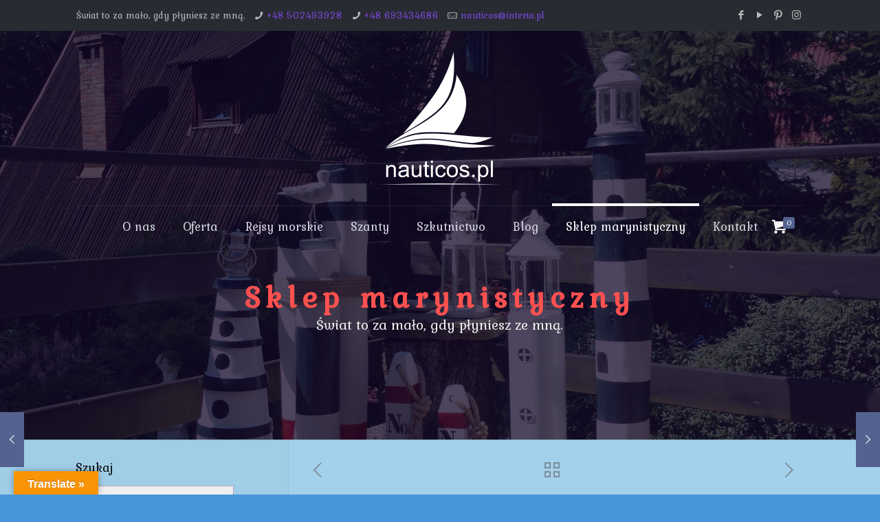

--- FILE ---
content_type: text/html; charset=UTF-8
request_url: https://nauticos.pl/produkt/globusowe-bookendy-classic/
body_size: 32057
content:
<!DOCTYPE html>
<html class="no-js" lang="pl-PL">

<!-- head -->
<head>

<!-- meta -->
<meta charset="UTF-8" />
<meta name="viewport" content="width=device-width, initial-scale=1, maximum-scale=1" />

<link rel="shortcut icon" href="https://nauticos.pl/wp-content/uploads/nauticos.pl_logo.png" />

<!-- wp_head() -->
<!-- script | dynamic -->
<script id="mfn-dnmc-config-js">
//<![CDATA[
window.mfn_ajax = "https://nauticos.pl/wp-admin/admin-ajax.php";
window.mfn = {mobile_init:1240,nicescroll:40,parallax:"translate3d",responsive:1,retina_js:0};
window.mfn_lightbox = {disable:false,disableMobile:false,title:false,};
window.mfn_sliders = {blog:0,clients:0,offer:0,portfolio:0,shop:0,slider:0,testimonials:0};
//]]>
</script>
<meta name='robots' content='index, follow, max-image-preview:large, max-snippet:-1, max-video-preview:-1' />

	<!-- This site is optimized with the Yoast SEO plugin v26.8 - https://yoast.com/product/yoast-seo-wordpress/ -->
	<title>Globusowe Bookendy Classic &#8902; nauticos.pl</title>
	<link rel="canonical" href="https://nauticos.pl/produkt/globusowe-bookendy-classic/" />
	<meta property="og:locale" content="pl_PL" />
	<meta property="og:type" content="article" />
	<meta property="og:title" content="Globusowe Bookendy Classic &#8902; nauticos.pl" />
	<meta property="og:description" content="Wyjątkowo piękne, eleganckie i ekskluzywne drewniane podpórki do książek z globusem. Bookendy w kolorystyce brązu, beżu, bieli i mosiądzu mogą być niebanalną ozdobą biblioteczki w każdym […]" />
	<meta property="og:url" content="https://nauticos.pl/produkt/globusowe-bookendy-classic/" />
	<meta property="og:site_name" content="nauticos.pl" />
	<meta property="article:publisher" content="https://www.facebook.com/nauticos.p/" />
	<meta property="article:modified_time" content="2026-01-21T16:05:44+00:00" />
	<meta property="og:image" content="https://nauticos.pl/wp-content/uploads/2023/11/Globusowe-Bookendy-Classic4.jpg" />
	<meta property="og:image:width" content="480" />
	<meta property="og:image:height" content="480" />
	<meta property="og:image:type" content="image/jpeg" />
	<meta name="twitter:card" content="summary_large_image" />
	<meta name="twitter:label1" content="Szacowany czas czytania" />
	<meta name="twitter:data1" content="1 minuta" />
	<script type="application/ld+json" class="yoast-schema-graph">{"@context":"https://schema.org","@graph":[{"@type":"WebPage","@id":"https://nauticos.pl/produkt/globusowe-bookendy-classic/","url":"https://nauticos.pl/produkt/globusowe-bookendy-classic/","name":"Globusowe Bookendy Classic &#8902; nauticos.pl","isPartOf":{"@id":"https://nauticos.pl/#website"},"primaryImageOfPage":{"@id":"https://nauticos.pl/produkt/globusowe-bookendy-classic/#primaryimage"},"image":{"@id":"https://nauticos.pl/produkt/globusowe-bookendy-classic/#primaryimage"},"thumbnailUrl":"https://nauticos.pl/wp-content/uploads/2023/11/Globusowe-Bookendy-Classic4.jpg","datePublished":"2023-11-13T13:08:04+00:00","dateModified":"2026-01-21T16:05:44+00:00","breadcrumb":{"@id":"https://nauticos.pl/produkt/globusowe-bookendy-classic/#breadcrumb"},"inLanguage":"pl-PL","potentialAction":[{"@type":"ReadAction","target":["https://nauticos.pl/produkt/globusowe-bookendy-classic/"]}]},{"@type":"ImageObject","inLanguage":"pl-PL","@id":"https://nauticos.pl/produkt/globusowe-bookendy-classic/#primaryimage","url":"https://nauticos.pl/wp-content/uploads/2023/11/Globusowe-Bookendy-Classic4.jpg","contentUrl":"https://nauticos.pl/wp-content/uploads/2023/11/Globusowe-Bookendy-Classic4.jpg","width":480,"height":480},{"@type":"BreadcrumbList","@id":"https://nauticos.pl/produkt/globusowe-bookendy-classic/#breadcrumb","itemListElement":[{"@type":"ListItem","position":1,"name":"Strona główna","item":"https://nauticos.pl/"},{"@type":"ListItem","position":2,"name":"Sklep marynistyczny","item":"https://nauticos.pl/"},{"@type":"ListItem","position":3,"name":"Globusowe Bookendy Classic"}]},{"@type":"WebSite","@id":"https://nauticos.pl/#website","url":"https://nauticos.pl/","name":"nauticos.pl","description":"Świat to za mało, gdy płyniesz ze mną.","publisher":{"@id":"https://nauticos.pl/#organization"},"potentialAction":[{"@type":"SearchAction","target":{"@type":"EntryPoint","urlTemplate":"https://nauticos.pl/?s={search_term_string}"},"query-input":{"@type":"PropertyValueSpecification","valueRequired":true,"valueName":"search_term_string"}}],"inLanguage":"pl-PL"},{"@type":"Organization","@id":"https://nauticos.pl/#organization","name":"nauticos.pl","url":"https://nauticos.pl/","logo":{"@type":"ImageObject","inLanguage":"pl-PL","@id":"https://nauticos.pl/#/schema/logo/image/","url":"https://nauticos.pl/wp-content/uploads/2017/12/LOGO-nauticos-11.jpg","contentUrl":"https://nauticos.pl/wp-content/uploads/2017/12/LOGO-nauticos-11.jpg","width":51,"height":40,"caption":"nauticos.pl"},"image":{"@id":"https://nauticos.pl/#/schema/logo/image/"},"sameAs":["https://www.facebook.com/nauticos.p/","https://www.instagram.com/nauticos.pl/","https://pl.pinterest.com/nauticosPL/","https://www.youtube.com/channel/UCViaW1nY5SrLL6944KxlOeQ?view_as=subscriber"]}]}</script>
	<!-- / Yoast SEO plugin. -->


<link rel='dns-prefetch' href='//translate.google.com' />
<link rel='dns-prefetch' href='//fonts.googleapis.com' />
<link rel="alternate" type="application/rss+xml" title="nauticos.pl &raquo; Kanał z wpisami" href="https://nauticos.pl/feed/" />
<link rel="alternate" type="application/rss+xml" title="nauticos.pl &raquo; Kanał z komentarzami" href="https://nauticos.pl/comments/feed/" />
<link rel="alternate" title="oEmbed (JSON)" type="application/json+oembed" href="https://nauticos.pl/wp-json/oembed/1.0/embed?url=https%3A%2F%2Fnauticos.pl%2Fprodukt%2Fglobusowe-bookendy-classic%2F" />
<link rel="alternate" title="oEmbed (XML)" type="text/xml+oembed" href="https://nauticos.pl/wp-json/oembed/1.0/embed?url=https%3A%2F%2Fnauticos.pl%2Fprodukt%2Fglobusowe-bookendy-classic%2F&#038;format=xml" />
<style id='wp-img-auto-sizes-contain-inline-css' type='text/css'>
img:is([sizes=auto i],[sizes^="auto," i]){contain-intrinsic-size:3000px 1500px}
/*# sourceURL=wp-img-auto-sizes-contain-inline-css */
</style>
<link rel="stylesheet" href="https://nauticos.pl/wp-content/cache/minify/a7358.css" media="all" />

<style id='wp-emoji-styles-inline-css' type='text/css'>

	img.wp-smiley, img.emoji {
		display: inline !important;
		border: none !important;
		box-shadow: none !important;
		height: 1em !important;
		width: 1em !important;
		margin: 0 0.07em !important;
		vertical-align: -0.1em !important;
		background: none !important;
		padding: 0 !important;
	}
/*# sourceURL=wp-emoji-styles-inline-css */
</style>
<style id='wp-block-library-inline-css' type='text/css'>
:root{--wp-block-synced-color:#7a00df;--wp-block-synced-color--rgb:122,0,223;--wp-bound-block-color:var(--wp-block-synced-color);--wp-editor-canvas-background:#ddd;--wp-admin-theme-color:#007cba;--wp-admin-theme-color--rgb:0,124,186;--wp-admin-theme-color-darker-10:#006ba1;--wp-admin-theme-color-darker-10--rgb:0,107,160.5;--wp-admin-theme-color-darker-20:#005a87;--wp-admin-theme-color-darker-20--rgb:0,90,135;--wp-admin-border-width-focus:2px}@media (min-resolution:192dpi){:root{--wp-admin-border-width-focus:1.5px}}.wp-element-button{cursor:pointer}:root .has-very-light-gray-background-color{background-color:#eee}:root .has-very-dark-gray-background-color{background-color:#313131}:root .has-very-light-gray-color{color:#eee}:root .has-very-dark-gray-color{color:#313131}:root .has-vivid-green-cyan-to-vivid-cyan-blue-gradient-background{background:linear-gradient(135deg,#00d084,#0693e3)}:root .has-purple-crush-gradient-background{background:linear-gradient(135deg,#34e2e4,#4721fb 50%,#ab1dfe)}:root .has-hazy-dawn-gradient-background{background:linear-gradient(135deg,#faaca8,#dad0ec)}:root .has-subdued-olive-gradient-background{background:linear-gradient(135deg,#fafae1,#67a671)}:root .has-atomic-cream-gradient-background{background:linear-gradient(135deg,#fdd79a,#004a59)}:root .has-nightshade-gradient-background{background:linear-gradient(135deg,#330968,#31cdcf)}:root .has-midnight-gradient-background{background:linear-gradient(135deg,#020381,#2874fc)}:root{--wp--preset--font-size--normal:16px;--wp--preset--font-size--huge:42px}.has-regular-font-size{font-size:1em}.has-larger-font-size{font-size:2.625em}.has-normal-font-size{font-size:var(--wp--preset--font-size--normal)}.has-huge-font-size{font-size:var(--wp--preset--font-size--huge)}.has-text-align-center{text-align:center}.has-text-align-left{text-align:left}.has-text-align-right{text-align:right}.has-fit-text{white-space:nowrap!important}#end-resizable-editor-section{display:none}.aligncenter{clear:both}.items-justified-left{justify-content:flex-start}.items-justified-center{justify-content:center}.items-justified-right{justify-content:flex-end}.items-justified-space-between{justify-content:space-between}.screen-reader-text{border:0;clip-path:inset(50%);height:1px;margin:-1px;overflow:hidden;padding:0;position:absolute;width:1px;word-wrap:normal!important}.screen-reader-text:focus{background-color:#ddd;clip-path:none;color:#444;display:block;font-size:1em;height:auto;left:5px;line-height:normal;padding:15px 23px 14px;text-decoration:none;top:5px;width:auto;z-index:100000}html :where(.has-border-color){border-style:solid}html :where([style*=border-top-color]){border-top-style:solid}html :where([style*=border-right-color]){border-right-style:solid}html :where([style*=border-bottom-color]){border-bottom-style:solid}html :where([style*=border-left-color]){border-left-style:solid}html :where([style*=border-width]){border-style:solid}html :where([style*=border-top-width]){border-top-style:solid}html :where([style*=border-right-width]){border-right-style:solid}html :where([style*=border-bottom-width]){border-bottom-style:solid}html :where([style*=border-left-width]){border-left-style:solid}html :where(img[class*=wp-image-]){height:auto;max-width:100%}:where(figure){margin:0 0 1em}html :where(.is-position-sticky){--wp-admin--admin-bar--position-offset:var(--wp-admin--admin-bar--height,0px)}@media screen and (max-width:600px){html :where(.is-position-sticky){--wp-admin--admin-bar--position-offset:0px}}

/*# sourceURL=wp-block-library-inline-css */
</style><link rel="stylesheet" href="https://nauticos.pl/wp-content/cache/minify/d5e73.css" media="all" />

<style id='global-styles-inline-css' type='text/css'>
:root{--wp--preset--aspect-ratio--square: 1;--wp--preset--aspect-ratio--4-3: 4/3;--wp--preset--aspect-ratio--3-4: 3/4;--wp--preset--aspect-ratio--3-2: 3/2;--wp--preset--aspect-ratio--2-3: 2/3;--wp--preset--aspect-ratio--16-9: 16/9;--wp--preset--aspect-ratio--9-16: 9/16;--wp--preset--color--black: #000000;--wp--preset--color--cyan-bluish-gray: #abb8c3;--wp--preset--color--white: #ffffff;--wp--preset--color--pale-pink: #f78da7;--wp--preset--color--vivid-red: #cf2e2e;--wp--preset--color--luminous-vivid-orange: #ff6900;--wp--preset--color--luminous-vivid-amber: #fcb900;--wp--preset--color--light-green-cyan: #7bdcb5;--wp--preset--color--vivid-green-cyan: #00d084;--wp--preset--color--pale-cyan-blue: #8ed1fc;--wp--preset--color--vivid-cyan-blue: #0693e3;--wp--preset--color--vivid-purple: #9b51e0;--wp--preset--gradient--vivid-cyan-blue-to-vivid-purple: linear-gradient(135deg,rgb(6,147,227) 0%,rgb(155,81,224) 100%);--wp--preset--gradient--light-green-cyan-to-vivid-green-cyan: linear-gradient(135deg,rgb(122,220,180) 0%,rgb(0,208,130) 100%);--wp--preset--gradient--luminous-vivid-amber-to-luminous-vivid-orange: linear-gradient(135deg,rgb(252,185,0) 0%,rgb(255,105,0) 100%);--wp--preset--gradient--luminous-vivid-orange-to-vivid-red: linear-gradient(135deg,rgb(255,105,0) 0%,rgb(207,46,46) 100%);--wp--preset--gradient--very-light-gray-to-cyan-bluish-gray: linear-gradient(135deg,rgb(238,238,238) 0%,rgb(169,184,195) 100%);--wp--preset--gradient--cool-to-warm-spectrum: linear-gradient(135deg,rgb(74,234,220) 0%,rgb(151,120,209) 20%,rgb(207,42,186) 40%,rgb(238,44,130) 60%,rgb(251,105,98) 80%,rgb(254,248,76) 100%);--wp--preset--gradient--blush-light-purple: linear-gradient(135deg,rgb(255,206,236) 0%,rgb(152,150,240) 100%);--wp--preset--gradient--blush-bordeaux: linear-gradient(135deg,rgb(254,205,165) 0%,rgb(254,45,45) 50%,rgb(107,0,62) 100%);--wp--preset--gradient--luminous-dusk: linear-gradient(135deg,rgb(255,203,112) 0%,rgb(199,81,192) 50%,rgb(65,88,208) 100%);--wp--preset--gradient--pale-ocean: linear-gradient(135deg,rgb(255,245,203) 0%,rgb(182,227,212) 50%,rgb(51,167,181) 100%);--wp--preset--gradient--electric-grass: linear-gradient(135deg,rgb(202,248,128) 0%,rgb(113,206,126) 100%);--wp--preset--gradient--midnight: linear-gradient(135deg,rgb(2,3,129) 0%,rgb(40,116,252) 100%);--wp--preset--font-size--small: 13px;--wp--preset--font-size--medium: 20px;--wp--preset--font-size--large: 36px;--wp--preset--font-size--x-large: 42px;--wp--preset--spacing--20: 0.44rem;--wp--preset--spacing--30: 0.67rem;--wp--preset--spacing--40: 1rem;--wp--preset--spacing--50: 1.5rem;--wp--preset--spacing--60: 2.25rem;--wp--preset--spacing--70: 3.38rem;--wp--preset--spacing--80: 5.06rem;--wp--preset--shadow--natural: 6px 6px 9px rgba(0, 0, 0, 0.2);--wp--preset--shadow--deep: 12px 12px 50px rgba(0, 0, 0, 0.4);--wp--preset--shadow--sharp: 6px 6px 0px rgba(0, 0, 0, 0.2);--wp--preset--shadow--outlined: 6px 6px 0px -3px rgb(255, 255, 255), 6px 6px rgb(0, 0, 0);--wp--preset--shadow--crisp: 6px 6px 0px rgb(0, 0, 0);}:where(.is-layout-flex){gap: 0.5em;}:where(.is-layout-grid){gap: 0.5em;}body .is-layout-flex{display: flex;}.is-layout-flex{flex-wrap: wrap;align-items: center;}.is-layout-flex > :is(*, div){margin: 0;}body .is-layout-grid{display: grid;}.is-layout-grid > :is(*, div){margin: 0;}:where(.wp-block-columns.is-layout-flex){gap: 2em;}:where(.wp-block-columns.is-layout-grid){gap: 2em;}:where(.wp-block-post-template.is-layout-flex){gap: 1.25em;}:where(.wp-block-post-template.is-layout-grid){gap: 1.25em;}.has-black-color{color: var(--wp--preset--color--black) !important;}.has-cyan-bluish-gray-color{color: var(--wp--preset--color--cyan-bluish-gray) !important;}.has-white-color{color: var(--wp--preset--color--white) !important;}.has-pale-pink-color{color: var(--wp--preset--color--pale-pink) !important;}.has-vivid-red-color{color: var(--wp--preset--color--vivid-red) !important;}.has-luminous-vivid-orange-color{color: var(--wp--preset--color--luminous-vivid-orange) !important;}.has-luminous-vivid-amber-color{color: var(--wp--preset--color--luminous-vivid-amber) !important;}.has-light-green-cyan-color{color: var(--wp--preset--color--light-green-cyan) !important;}.has-vivid-green-cyan-color{color: var(--wp--preset--color--vivid-green-cyan) !important;}.has-pale-cyan-blue-color{color: var(--wp--preset--color--pale-cyan-blue) !important;}.has-vivid-cyan-blue-color{color: var(--wp--preset--color--vivid-cyan-blue) !important;}.has-vivid-purple-color{color: var(--wp--preset--color--vivid-purple) !important;}.has-black-background-color{background-color: var(--wp--preset--color--black) !important;}.has-cyan-bluish-gray-background-color{background-color: var(--wp--preset--color--cyan-bluish-gray) !important;}.has-white-background-color{background-color: var(--wp--preset--color--white) !important;}.has-pale-pink-background-color{background-color: var(--wp--preset--color--pale-pink) !important;}.has-vivid-red-background-color{background-color: var(--wp--preset--color--vivid-red) !important;}.has-luminous-vivid-orange-background-color{background-color: var(--wp--preset--color--luminous-vivid-orange) !important;}.has-luminous-vivid-amber-background-color{background-color: var(--wp--preset--color--luminous-vivid-amber) !important;}.has-light-green-cyan-background-color{background-color: var(--wp--preset--color--light-green-cyan) !important;}.has-vivid-green-cyan-background-color{background-color: var(--wp--preset--color--vivid-green-cyan) !important;}.has-pale-cyan-blue-background-color{background-color: var(--wp--preset--color--pale-cyan-blue) !important;}.has-vivid-cyan-blue-background-color{background-color: var(--wp--preset--color--vivid-cyan-blue) !important;}.has-vivid-purple-background-color{background-color: var(--wp--preset--color--vivid-purple) !important;}.has-black-border-color{border-color: var(--wp--preset--color--black) !important;}.has-cyan-bluish-gray-border-color{border-color: var(--wp--preset--color--cyan-bluish-gray) !important;}.has-white-border-color{border-color: var(--wp--preset--color--white) !important;}.has-pale-pink-border-color{border-color: var(--wp--preset--color--pale-pink) !important;}.has-vivid-red-border-color{border-color: var(--wp--preset--color--vivid-red) !important;}.has-luminous-vivid-orange-border-color{border-color: var(--wp--preset--color--luminous-vivid-orange) !important;}.has-luminous-vivid-amber-border-color{border-color: var(--wp--preset--color--luminous-vivid-amber) !important;}.has-light-green-cyan-border-color{border-color: var(--wp--preset--color--light-green-cyan) !important;}.has-vivid-green-cyan-border-color{border-color: var(--wp--preset--color--vivid-green-cyan) !important;}.has-pale-cyan-blue-border-color{border-color: var(--wp--preset--color--pale-cyan-blue) !important;}.has-vivid-cyan-blue-border-color{border-color: var(--wp--preset--color--vivid-cyan-blue) !important;}.has-vivid-purple-border-color{border-color: var(--wp--preset--color--vivid-purple) !important;}.has-vivid-cyan-blue-to-vivid-purple-gradient-background{background: var(--wp--preset--gradient--vivid-cyan-blue-to-vivid-purple) !important;}.has-light-green-cyan-to-vivid-green-cyan-gradient-background{background: var(--wp--preset--gradient--light-green-cyan-to-vivid-green-cyan) !important;}.has-luminous-vivid-amber-to-luminous-vivid-orange-gradient-background{background: var(--wp--preset--gradient--luminous-vivid-amber-to-luminous-vivid-orange) !important;}.has-luminous-vivid-orange-to-vivid-red-gradient-background{background: var(--wp--preset--gradient--luminous-vivid-orange-to-vivid-red) !important;}.has-very-light-gray-to-cyan-bluish-gray-gradient-background{background: var(--wp--preset--gradient--very-light-gray-to-cyan-bluish-gray) !important;}.has-cool-to-warm-spectrum-gradient-background{background: var(--wp--preset--gradient--cool-to-warm-spectrum) !important;}.has-blush-light-purple-gradient-background{background: var(--wp--preset--gradient--blush-light-purple) !important;}.has-blush-bordeaux-gradient-background{background: var(--wp--preset--gradient--blush-bordeaux) !important;}.has-luminous-dusk-gradient-background{background: var(--wp--preset--gradient--luminous-dusk) !important;}.has-pale-ocean-gradient-background{background: var(--wp--preset--gradient--pale-ocean) !important;}.has-electric-grass-gradient-background{background: var(--wp--preset--gradient--electric-grass) !important;}.has-midnight-gradient-background{background: var(--wp--preset--gradient--midnight) !important;}.has-small-font-size{font-size: var(--wp--preset--font-size--small) !important;}.has-medium-font-size{font-size: var(--wp--preset--font-size--medium) !important;}.has-large-font-size{font-size: var(--wp--preset--font-size--large) !important;}.has-x-large-font-size{font-size: var(--wp--preset--font-size--x-large) !important;}
/*# sourceURL=global-styles-inline-css */
</style>

<style id='classic-theme-styles-inline-css' type='text/css'>
/*! This file is auto-generated */
.wp-block-button__link{color:#fff;background-color:#32373c;border-radius:9999px;box-shadow:none;text-decoration:none;padding:calc(.667em + 2px) calc(1.333em + 2px);font-size:1.125em}.wp-block-file__button{background:#32373c;color:#fff;text-decoration:none}
/*# sourceURL=/wp-includes/css/classic-themes.min.css */
</style>
<link rel="stylesheet" href="https://nauticos.pl/wp-content/cache/minify/4c431.css" media="all" />

<style id='contact-form-7-inline-css' type='text/css'>
.wpcf7 .wpcf7-recaptcha iframe {margin-bottom: 0;}.wpcf7 .wpcf7-recaptcha[data-align="center"] > div {margin: 0 auto;}.wpcf7 .wpcf7-recaptcha[data-align="right"] > div {margin: 0 0 0 auto;}
/*# sourceURL=contact-form-7-inline-css */
</style>
<link rel="stylesheet" href="https://nauticos.pl/wp-content/cache/minify/357eb.css" media="all" />







<style id='woocommerce-inline-inline-css' type='text/css'>
.woocommerce form .form-row .required { visibility: visible; }
/*# sourceURL=woocommerce-inline-inline-css */
</style>
<link rel="stylesheet" href="https://nauticos.pl/wp-content/cache/minify/ad41e.css" media="all" />








<link rel='stylesheet' id='Kurale-css' href='https://fonts.googleapis.com/css?family=Kurale%3A1%2C300%2C400%2C400italic%2C500%2C700%2C700italic&#038;ver=6.9' type='text/css' media='all' />
<link rel="stylesheet" href="https://nauticos.pl/wp-content/cache/minify/a051a.css" media="all" />






<style id='moove_gdpr_frontend-inline-css' type='text/css'>
#moove_gdpr_cookie_modal,#moove_gdpr_cookie_info_bar,.gdpr_cookie_settings_shortcode_content{font-family:&#039;Nunito&#039;,sans-serif}#moove_gdpr_save_popup_settings_button{background-color:#373737;color:#fff}#moove_gdpr_save_popup_settings_button:hover{background-color:#000}#moove_gdpr_cookie_info_bar .moove-gdpr-info-bar-container .moove-gdpr-info-bar-content a.mgbutton,#moove_gdpr_cookie_info_bar .moove-gdpr-info-bar-container .moove-gdpr-info-bar-content button.mgbutton{background-color:#0C4DA2}#moove_gdpr_cookie_modal .moove-gdpr-modal-content .moove-gdpr-modal-footer-content .moove-gdpr-button-holder a.mgbutton,#moove_gdpr_cookie_modal .moove-gdpr-modal-content .moove-gdpr-modal-footer-content .moove-gdpr-button-holder button.mgbutton,.gdpr_cookie_settings_shortcode_content .gdpr-shr-button.button-green{background-color:#0C4DA2;border-color:#0C4DA2}#moove_gdpr_cookie_modal .moove-gdpr-modal-content .moove-gdpr-modal-footer-content .moove-gdpr-button-holder a.mgbutton:hover,#moove_gdpr_cookie_modal .moove-gdpr-modal-content .moove-gdpr-modal-footer-content .moove-gdpr-button-holder button.mgbutton:hover,.gdpr_cookie_settings_shortcode_content .gdpr-shr-button.button-green:hover{background-color:#fff;color:#0C4DA2}#moove_gdpr_cookie_modal .moove-gdpr-modal-content .moove-gdpr-modal-close i,#moove_gdpr_cookie_modal .moove-gdpr-modal-content .moove-gdpr-modal-close span.gdpr-icon{background-color:#0C4DA2;border:1px solid #0C4DA2}#moove_gdpr_cookie_info_bar span.moove-gdpr-infobar-allow-all.focus-g,#moove_gdpr_cookie_info_bar span.moove-gdpr-infobar-allow-all:focus,#moove_gdpr_cookie_info_bar button.moove-gdpr-infobar-allow-all.focus-g,#moove_gdpr_cookie_info_bar button.moove-gdpr-infobar-allow-all:focus,#moove_gdpr_cookie_info_bar span.moove-gdpr-infobar-reject-btn.focus-g,#moove_gdpr_cookie_info_bar span.moove-gdpr-infobar-reject-btn:focus,#moove_gdpr_cookie_info_bar button.moove-gdpr-infobar-reject-btn.focus-g,#moove_gdpr_cookie_info_bar button.moove-gdpr-infobar-reject-btn:focus,#moove_gdpr_cookie_info_bar span.change-settings-button.focus-g,#moove_gdpr_cookie_info_bar span.change-settings-button:focus,#moove_gdpr_cookie_info_bar button.change-settings-button.focus-g,#moove_gdpr_cookie_info_bar button.change-settings-button:focus{-webkit-box-shadow:0 0 1px 3px #0C4DA2;-moz-box-shadow:0 0 1px 3px #0C4DA2;box-shadow:0 0 1px 3px #0C4DA2}#moove_gdpr_cookie_modal .moove-gdpr-modal-content .moove-gdpr-modal-close i:hover,#moove_gdpr_cookie_modal .moove-gdpr-modal-content .moove-gdpr-modal-close span.gdpr-icon:hover,#moove_gdpr_cookie_info_bar span[data-href]>u.change-settings-button{color:#0C4DA2}#moove_gdpr_cookie_modal .moove-gdpr-modal-content .moove-gdpr-modal-left-content #moove-gdpr-menu li.menu-item-selected a span.gdpr-icon,#moove_gdpr_cookie_modal .moove-gdpr-modal-content .moove-gdpr-modal-left-content #moove-gdpr-menu li.menu-item-selected button span.gdpr-icon{color:inherit}#moove_gdpr_cookie_modal .moove-gdpr-modal-content .moove-gdpr-modal-left-content #moove-gdpr-menu li a span.gdpr-icon,#moove_gdpr_cookie_modal .moove-gdpr-modal-content .moove-gdpr-modal-left-content #moove-gdpr-menu li button span.gdpr-icon{color:inherit}#moove_gdpr_cookie_modal .gdpr-acc-link{line-height:0;font-size:0;color:transparent;position:absolute}#moove_gdpr_cookie_modal .moove-gdpr-modal-content .moove-gdpr-modal-close:hover i,#moove_gdpr_cookie_modal .moove-gdpr-modal-content .moove-gdpr-modal-left-content #moove-gdpr-menu li a,#moove_gdpr_cookie_modal .moove-gdpr-modal-content .moove-gdpr-modal-left-content #moove-gdpr-menu li button,#moove_gdpr_cookie_modal .moove-gdpr-modal-content .moove-gdpr-modal-left-content #moove-gdpr-menu li button i,#moove_gdpr_cookie_modal .moove-gdpr-modal-content .moove-gdpr-modal-left-content #moove-gdpr-menu li a i,#moove_gdpr_cookie_modal .moove-gdpr-modal-content .moove-gdpr-tab-main .moove-gdpr-tab-main-content a:hover,#moove_gdpr_cookie_info_bar.moove-gdpr-dark-scheme .moove-gdpr-info-bar-container .moove-gdpr-info-bar-content a.mgbutton:hover,#moove_gdpr_cookie_info_bar.moove-gdpr-dark-scheme .moove-gdpr-info-bar-container .moove-gdpr-info-bar-content button.mgbutton:hover,#moove_gdpr_cookie_info_bar.moove-gdpr-dark-scheme .moove-gdpr-info-bar-container .moove-gdpr-info-bar-content a:hover,#moove_gdpr_cookie_info_bar.moove-gdpr-dark-scheme .moove-gdpr-info-bar-container .moove-gdpr-info-bar-content button:hover,#moove_gdpr_cookie_info_bar.moove-gdpr-dark-scheme .moove-gdpr-info-bar-container .moove-gdpr-info-bar-content span.change-settings-button:hover,#moove_gdpr_cookie_info_bar.moove-gdpr-dark-scheme .moove-gdpr-info-bar-container .moove-gdpr-info-bar-content button.change-settings-button:hover,#moove_gdpr_cookie_info_bar.moove-gdpr-dark-scheme .moove-gdpr-info-bar-container .moove-gdpr-info-bar-content u.change-settings-button:hover,#moove_gdpr_cookie_info_bar span[data-href]>u.change-settings-button,#moove_gdpr_cookie_info_bar.moove-gdpr-dark-scheme .moove-gdpr-info-bar-container .moove-gdpr-info-bar-content a.mgbutton.focus-g,#moove_gdpr_cookie_info_bar.moove-gdpr-dark-scheme .moove-gdpr-info-bar-container .moove-gdpr-info-bar-content button.mgbutton.focus-g,#moove_gdpr_cookie_info_bar.moove-gdpr-dark-scheme .moove-gdpr-info-bar-container .moove-gdpr-info-bar-content a.focus-g,#moove_gdpr_cookie_info_bar.moove-gdpr-dark-scheme .moove-gdpr-info-bar-container .moove-gdpr-info-bar-content button.focus-g,#moove_gdpr_cookie_info_bar.moove-gdpr-dark-scheme .moove-gdpr-info-bar-container .moove-gdpr-info-bar-content a.mgbutton:focus,#moove_gdpr_cookie_info_bar.moove-gdpr-dark-scheme .moove-gdpr-info-bar-container .moove-gdpr-info-bar-content button.mgbutton:focus,#moove_gdpr_cookie_info_bar.moove-gdpr-dark-scheme .moove-gdpr-info-bar-container .moove-gdpr-info-bar-content a:focus,#moove_gdpr_cookie_info_bar.moove-gdpr-dark-scheme .moove-gdpr-info-bar-container .moove-gdpr-info-bar-content button:focus,#moove_gdpr_cookie_info_bar.moove-gdpr-dark-scheme .moove-gdpr-info-bar-container .moove-gdpr-info-bar-content span.change-settings-button.focus-g,span.change-settings-button:focus,button.change-settings-button.focus-g,button.change-settings-button:focus,#moove_gdpr_cookie_info_bar.moove-gdpr-dark-scheme .moove-gdpr-info-bar-container .moove-gdpr-info-bar-content u.change-settings-button.focus-g,#moove_gdpr_cookie_info_bar.moove-gdpr-dark-scheme .moove-gdpr-info-bar-container .moove-gdpr-info-bar-content u.change-settings-button:focus{color:#0C4DA2}#moove_gdpr_cookie_modal .moove-gdpr-branding.focus-g span,#moove_gdpr_cookie_modal .moove-gdpr-modal-content .moove-gdpr-tab-main a.focus-g,#moove_gdpr_cookie_modal .moove-gdpr-modal-content .moove-gdpr-tab-main .gdpr-cd-details-toggle.focus-g{color:#0C4DA2}#moove_gdpr_cookie_modal.gdpr_lightbox-hide{display:none}
/*# sourceURL=moove_gdpr_frontend-inline-css */
</style>
<script src="https://nauticos.pl/wp-content/cache/minify/a09a1.js"></script>



<script type="text/javascript" id="wc-add-to-cart-js-extra">
/* <![CDATA[ */
var wc_add_to_cart_params = {"ajax_url":"/wp-admin/admin-ajax.php","wc_ajax_url":"/?wc-ajax=%%endpoint%%","i18n_view_cart":"Zobacz koszyk","cart_url":"https://nauticos.pl/koszyk/","is_cart":"","cart_redirect_after_add":"no"};
//# sourceURL=wc-add-to-cart-js-extra
/* ]]> */
</script>
<script src="https://nauticos.pl/wp-content/cache/minify/fc9b6.js"></script>





<script type="text/javascript" id="wc-single-product-js-extra">
/* <![CDATA[ */
var wc_single_product_params = {"i18n_required_rating_text":"Prosz\u0119 wybra\u0107 ocen\u0119","i18n_rating_options":["1 z 5 gwiazdek","2 z 5 gwiazdek","3 z 5 gwiazdek","4 z 5 gwiazdek","5 z 5 gwiazdek"],"i18n_product_gallery_trigger_text":"Wy\u015bwietl pe\u0142noekranow\u0105 galeri\u0119 obrazk\u00f3w","review_rating_required":"yes","flexslider":{"rtl":false,"animation":"slide","smoothHeight":true,"directionNav":false,"controlNav":"thumbnails","slideshow":false,"animationSpeed":500,"animationLoop":false,"allowOneSlide":false},"zoom_enabled":"1","zoom_options":[],"photoswipe_enabled":"1","photoswipe_options":{"shareEl":false,"closeOnScroll":false,"history":false,"hideAnimationDuration":0,"showAnimationDuration":0},"flexslider_enabled":"1"};
//# sourceURL=wc-single-product-js-extra
/* ]]> */
</script>


<script type="text/javascript" id="woocommerce-js-extra">
/* <![CDATA[ */
var woocommerce_params = {"ajax_url":"/wp-admin/admin-ajax.php","wc_ajax_url":"/?wc-ajax=%%endpoint%%","i18n_password_show":"Poka\u017c has\u0142o","i18n_password_hide":"Ukryj has\u0142o"};
//# sourceURL=woocommerce-js-extra
/* ]]> */
</script>
<script src="https://nauticos.pl/wp-content/cache/minify/f40a6.js" defer></script>

<script src="https://nauticos.pl/wp-content/cache/minify/13cf0.js"></script>

<link rel="https://api.w.org/" href="https://nauticos.pl/wp-json/" /><link rel="alternate" title="JSON" type="application/json" href="https://nauticos.pl/wp-json/wp/v2/product/15489" /><link rel="EditURI" type="application/rsd+xml" title="RSD" href="https://nauticos.pl/xmlrpc.php?rsd" />
<meta name="generator" content="WordPress 6.9" />
<meta name="generator" content="WooCommerce 10.4.3" />
<link rel='shortlink' href='https://nauticos.pl/?p=15489' />
<style>p.hello{font-size:12px;color:darkgray;}#google_language_translator,#flags{text-align:left;}#google_language_translator{clear:both;}#flags{width:165px;}#flags a{display:inline-block;margin-right:2px;}#google_language_translator{width:auto!important;}div.skiptranslate.goog-te-gadget{display:inline!important;}.goog-tooltip{display: none!important;}.goog-tooltip:hover{display: none!important;}.goog-text-highlight{background-color:transparent!important;border:none!important;box-shadow:none!important;}#google_language_translator select.goog-te-combo{color:#32373c;}#google_language_translator{color:transparent;}body{top:0px!important;}#goog-gt-{display:none!important;}font font{background-color:transparent!important;box-shadow:none!important;position:initial!important;}#glt-translate-trigger{left:20px;right:auto;}#glt-translate-trigger > span{color:#ffffff;}#glt-translate-trigger{background:#f89406;}.goog-te-gadget .goog-te-combo{width:100%;}</style><script>var ms_grabbing_curosr = 'https://nauticos.pl/wp-content/plugins/master-slider/public/assets/css/common/grabbing.cur', ms_grab_curosr = 'https://nauticos.pl/wp-content/plugins/master-slider/public/assets/css/common/grab.cur';</script>
<meta name="generator" content="MasterSlider 3.11.0 - Responsive Touch Image Slider | avt.li/msf" />
<script src="https://www.google.com/recaptcha/api.js?hl=pl_PL" async defer></script>
<link rel="apple-touch-icon" sizes="180x180" href="/wp-content/uploads/fbrfg/apple-touch-icon.png">
<link rel="icon" type="image/png" sizes="32x32" href="/wp-content/uploads/fbrfg/favicon-32x32.png">
<link rel="icon" type="image/png" sizes="16x16" href="/wp-content/uploads/fbrfg/favicon-16x16.png">
<link rel="manifest" href="/wp-content/uploads/fbrfg/site.webmanifest">
<link rel="shortcut icon" href="/wp-content/uploads/fbrfg/favicon.ico">
<meta name="msapplication-TileColor" content="#da532c">
<meta name="msapplication-config" content="/wp-content/uploads/fbrfg/browserconfig.xml">
<meta name="theme-color" content="#ffffff"><!-- Analytics by WP Statistics - https://wp-statistics.com -->
<!-- style | background -->
<style id="mfn-dnmc-bg-css">
#Subheader{background-image:url(https://nauticos.pl/wp-content/uploads/2018/01/25487142_370851910006480_2509765262595215793_o.jpg);background-repeat:no-repeat;background-position:center top;background-size:cover}
</style>
<!-- style | dynamic -->
<style id="mfn-dnmc-style-css">
@media only screen and (min-width: 1240px) {body:not(.header-simple) #Top_bar #menu{display:block!important}.tr-menu #Top_bar #menu{background:none!important}#Top_bar .menu > li > ul.mfn-megamenu{width:984px}#Top_bar .menu > li > ul.mfn-megamenu > li{float:left}#Top_bar .menu > li > ul.mfn-megamenu > li.mfn-megamenu-cols-1{width:100%}#Top_bar .menu > li > ul.mfn-megamenu > li.mfn-megamenu-cols-2{width:50%}#Top_bar .menu > li > ul.mfn-megamenu > li.mfn-megamenu-cols-3{width:33.33%}#Top_bar .menu > li > ul.mfn-megamenu > li.mfn-megamenu-cols-4{width:25%}#Top_bar .menu > li > ul.mfn-megamenu > li.mfn-megamenu-cols-5{width:20%}#Top_bar .menu > li > ul.mfn-megamenu > li.mfn-megamenu-cols-6{width:16.66%}#Top_bar .menu > li > ul.mfn-megamenu > li > ul{display:block!important;position:inherit;left:auto;top:auto;border-width:0 1px 0 0}#Top_bar .menu > li > ul.mfn-megamenu > li:last-child > ul{border:0}#Top_bar .menu > li > ul.mfn-megamenu > li > ul li{width:auto}#Top_bar .menu > li > ul.mfn-megamenu a.mfn-megamenu-title{text-transform:uppercase;font-weight:400;background:none}#Top_bar .menu > li > ul.mfn-megamenu a .menu-arrow{display:none}.menuo-right #Top_bar .menu > li > ul.mfn-megamenu{left:auto;right:0}.menuo-right #Top_bar .menu > li > ul.mfn-megamenu-bg{box-sizing:border-box}#Top_bar .menu > li > ul.mfn-megamenu-bg{padding:20px 166px 20px 20px;background-repeat:no-repeat;background-position:right bottom}.rtl #Top_bar .menu > li > ul.mfn-megamenu-bg{padding-left:166px;padding-right:20px;background-position:left bottom}#Top_bar .menu > li > ul.mfn-megamenu-bg > li{background:none}#Top_bar .menu > li > ul.mfn-megamenu-bg > li a{border:none}#Top_bar .menu > li > ul.mfn-megamenu-bg > li > ul{background:none!important;-webkit-box-shadow:0 0 0 0;-moz-box-shadow:0 0 0 0;box-shadow:0 0 0 0}.mm-vertical #Top_bar .container{position:relative;}.mm-vertical #Top_bar .top_bar_left{position:static;}.mm-vertical #Top_bar .menu > li ul{box-shadow:0 0 0 0 transparent!important;background-image:none;}.mm-vertical #Top_bar .menu > li > ul.mfn-megamenu{width:98%!important;margin:0 1%;padding:20px 0;}.mm-vertical.header-plain #Top_bar .menu > li > ul.mfn-megamenu{width:100%!important;margin:0;}.mm-vertical #Top_bar .menu > li > ul.mfn-megamenu > li{display:table-cell;float:none!important;width:10%;padding:0 15px;border-right:1px solid rgba(0, 0, 0, 0.05);}.mm-vertical #Top_bar .menu > li > ul.mfn-megamenu > li:last-child{border-right-width:0}.mm-vertical #Top_bar .menu > li > ul.mfn-megamenu > li.hide-border{border-right-width:0}.mm-vertical #Top_bar .menu > li > ul.mfn-megamenu > li a{border-bottom-width:0;padding:9px 15px;line-height:120%;}.mm-vertical #Top_bar .menu > li > ul.mfn-megamenu a.mfn-megamenu-title{font-weight:700;}.rtl .mm-vertical #Top_bar .menu > li > ul.mfn-megamenu > li:first-child{border-right-width:0}.rtl .mm-vertical #Top_bar .menu > li > ul.mfn-megamenu > li:last-child{border-right-width:1px}#Header_creative #Top_bar .menu > li > ul.mfn-megamenu{width:980px!important;margin:0;}.header-plain:not(.menuo-right) #Header .top_bar_left{width:auto!important}.header-stack.header-center #Top_bar #menu{display:inline-block!important}.header-simple #Top_bar #menu{display:none;height:auto;width:300px;bottom:auto;top:100%;right:1px;position:absolute;margin:0}.header-simple #Header a.responsive-menu-toggle{display:block;right:10px}.header-simple #Top_bar #menu > ul{width:100%;float:left}.header-simple #Top_bar #menu ul li{width:100%;padding-bottom:0;border-right:0;position:relative}.header-simple #Top_bar #menu ul li a{padding:0 20px;margin:0;display:block;height:auto;line-height:normal;border:none}.header-simple #Top_bar #menu ul li a:after{display:none}.header-simple #Top_bar #menu ul li a span{border:none;line-height:44px;display:inline;padding:0}.header-simple #Top_bar #menu ul li.submenu .menu-toggle{display:block;position:absolute;right:0;top:0;width:44px;height:44px;line-height:44px;font-size:30px;font-weight:300;text-align:center;cursor:pointer;color:#444;opacity:0.33;}.header-simple #Top_bar #menu ul li.submenu .menu-toggle:after{content:"+"}.header-simple #Top_bar #menu ul li.hover > .menu-toggle:after{content:"-"}.header-simple #Top_bar #menu ul li.hover a{border-bottom:0}.header-simple #Top_bar #menu ul.mfn-megamenu li .menu-toggle{display:none}.header-simple #Top_bar #menu ul li ul{position:relative!important;left:0!important;top:0;padding:0;margin:0!important;width:auto!important;background-image:none}.header-simple #Top_bar #menu ul li ul li{width:100%!important;display:block;padding:0;}.header-simple #Top_bar #menu ul li ul li a{padding:0 20px 0 30px}.header-simple #Top_bar #menu ul li ul li a .menu-arrow{display:none}.header-simple #Top_bar #menu ul li ul li a span{padding:0}.header-simple #Top_bar #menu ul li ul li a span:after{display:none!important}.header-simple #Top_bar .menu > li > ul.mfn-megamenu a.mfn-megamenu-title{text-transform:uppercase;font-weight:400}.header-simple #Top_bar .menu > li > ul.mfn-megamenu > li > ul{display:block!important;position:inherit;left:auto;top:auto}.header-simple #Top_bar #menu ul li ul li ul{border-left:0!important;padding:0;top:0}.header-simple #Top_bar #menu ul li ul li ul li a{padding:0 20px 0 40px}.rtl.header-simple #Top_bar #menu{left:1px;right:auto}.rtl.header-simple #Top_bar a.responsive-menu-toggle{left:10px;right:auto}.rtl.header-simple #Top_bar #menu ul li.submenu .menu-toggle{left:0;right:auto}.rtl.header-simple #Top_bar #menu ul li ul{left:auto!important;right:0!important}.rtl.header-simple #Top_bar #menu ul li ul li a{padding:0 30px 0 20px}.rtl.header-simple #Top_bar #menu ul li ul li ul li a{padding:0 40px 0 20px}.menu-highlight #Top_bar .menu > li{margin:0 2px}.menu-highlight:not(.header-creative) #Top_bar .menu > li > a{margin:20px 0;padding:0;-webkit-border-radius:5px;border-radius:5px}.menu-highlight #Top_bar .menu > li > a:after{display:none}.menu-highlight #Top_bar .menu > li > a span:not(.description){line-height:50px}.menu-highlight #Top_bar .menu > li > a span.description{display:none}.menu-highlight.header-stack #Top_bar .menu > li > a{margin:10px 0!important}.menu-highlight.header-stack #Top_bar .menu > li > a span:not(.description){line-height:40px}.menu-highlight.header-transparent #Top_bar .menu > li > a{margin:5px 0}.menu-highlight.header-simple #Top_bar #menu ul li,.menu-highlight.header-creative #Top_bar #menu ul li{margin:0}.menu-highlight.header-simple #Top_bar #menu ul li > a,.menu-highlight.header-creative #Top_bar #menu ul li > a{-webkit-border-radius:0;border-radius:0}.menu-highlight:not(.header-fixed):not(.header-simple) #Top_bar.is-sticky .menu > li > a{margin:10px 0!important;padding:5px 0!important}.menu-highlight:not(.header-fixed):not(.header-simple) #Top_bar.is-sticky .menu > li > a span{line-height:30px!important}.header-modern.menu-highlight.menuo-right .menu_wrapper{margin-right:20px}.menu-line-below #Top_bar .menu > li > a:after{top:auto;bottom:-4px}.menu-line-below #Top_bar.is-sticky .menu > li > a:after{top:auto;bottom:-4px}.menu-line-below-80 #Top_bar:not(.is-sticky) .menu > li > a:after{height:4px;left:10%;top:50%;margin-top:20px;width:80%}.menu-line-below-80-1 #Top_bar:not(.is-sticky) .menu > li > a:after{height:1px;left:10%;top:50%;margin-top:20px;width:80%}.menu-link-color #Top_bar .menu > li > a:after{display:none!important}.menu-arrow-top #Top_bar .menu > li > a:after{background:none repeat scroll 0 0 rgba(0,0,0,0)!important;border-color:#ccc transparent transparent;border-style:solid;border-width:7px 7px 0;display:block;height:0;left:50%;margin-left:-7px;top:0!important;width:0}.menu-arrow-top.header-transparent #Top_bar .menu > li > a:after,.menu-arrow-top.header-plain #Top_bar .menu > li > a:after{display:none}.menu-arrow-top #Top_bar.is-sticky .menu > li > a:after{top:0!important}.menu-arrow-bottom #Top_bar .menu > li > a:after{background:none!important;border-color:transparent transparent #ccc;border-style:solid;border-width:0 7px 7px;display:block;height:0;left:50%;margin-left:-7px;top:auto;bottom:0;width:0}.menu-arrow-bottom.header-transparent #Top_bar .menu > li > a:after,.menu-arrow-bottom.header-plain #Top_bar .menu > li > a:after{display:none}.menu-arrow-bottom #Top_bar.is-sticky .menu > li > a:after{top:auto;bottom:0}.menuo-no-borders #Top_bar .menu > li > a span:not(.description){border-right-width:0}.menuo-no-borders #Header_creative #Top_bar .menu > li > a span{border-bottom-width:0}.menuo-right #Top_bar .menu_wrapper{float:right}.menuo-right.header-stack:not(.header-center) #Top_bar .menu_wrapper{margin-right:150px}body.header-creative{padding-left:50px}body.header-creative.header-open{padding-left:250px}body.error404,body.under-construction,body.template-blank{padding-left:0!important}.header-creative.footer-fixed #Footer,.header-creative.footer-sliding #Footer,.header-creative.footer-stick #Footer.is-sticky{box-sizing:border-box;padding-left:50px;}.header-open.footer-fixed #Footer,.header-open.footer-sliding #Footer,.header-creative.footer-stick #Footer.is-sticky{padding-left:250px;}.header-rtl.header-creative.footer-fixed #Footer,.header-rtl.header-creative.footer-sliding #Footer,.header-rtl.header-creative.footer-stick #Footer.is-sticky{padding-left:0;padding-right:50px;}.header-rtl.header-open.footer-fixed #Footer,.header-rtl.header-open.footer-sliding #Footer,.header-rtl.header-creative.footer-stick #Footer.is-sticky{padding-right:250px;}#Header_creative{background:#fff;position:fixed;width:250px;height:100%;left:-200px;top:0;z-index:9002;-webkit-box-shadow:2px 0 4px 2px rgba(0,0,0,.15);box-shadow:2px 0 4px 2px rgba(0,0,0,.15)}#Header_creative .container{width:100%}#Header_creative .creative-wrapper{opacity:0;margin-right:50px}#Header_creative a.creative-menu-toggle{display:block;width:34px;height:34px;line-height:34px;font-size:22px;text-align:center;position:absolute;top:10px;right:8px;border-radius:3px}.admin-bar #Header_creative a.creative-menu-toggle{top:42px}#Header_creative #Top_bar{position:static;width:100%}#Header_creative #Top_bar .top_bar_left{width:100%!important;float:none}#Header_creative #Top_bar .top_bar_right{width:100%!important;float:none;height:auto;margin-bottom:35px;text-align:center;padding:0 20px;top:0;-webkit-box-sizing:border-box;-moz-box-sizing:border-box;box-sizing:border-box}#Header_creative #Top_bar .top_bar_right:before{display:none}#Header_creative #Top_bar .top_bar_right_wrapper{top:0}#Header_creative #Top_bar .logo{float:none;text-align:center;margin:15px 0}#Header_creative #Top_bar .menu_wrapper{float:none;margin:0 0 30px}#Header_creative #Top_bar .menu > li{width:100%;float:none;position:relative}#Header_creative #Top_bar .menu > li > a{padding:0;text-align:center}#Header_creative #Top_bar .menu > li > a:after{display:none}#Header_creative #Top_bar .menu > li > a span{border-right:0;border-bottom-width:1px;line-height:38px}#Header_creative #Top_bar .menu li ul{left:100%;right:auto;top:0;box-shadow:2px 2px 2px 0 rgba(0,0,0,0.03);-webkit-box-shadow:2px 2px 2px 0 rgba(0,0,0,0.03)}#Header_creative #Top_bar .menu > li > ul.mfn-megamenu{width:700px!important;}#Header_creative #Top_bar .menu > li > ul.mfn-megamenu > li > ul{left:0}#Header_creative #Top_bar .menu li ul li a{padding-top:9px;padding-bottom:8px}#Header_creative #Top_bar .menu li ul li ul{top:0!important}#Header_creative #Top_bar .menu > li > a span.description{display:block;font-size:13px;line-height:28px!important;clear:both}#Header_creative #Top_bar .search_wrapper{left:100%;top:auto;bottom:0}#Header_creative #Top_bar a#header_cart{display:inline-block;float:none;top:3px}#Header_creative #Top_bar a#search_button{display:inline-block;float:none;top:3px}#Header_creative #Top_bar .wpml-languages{display:inline-block;float:none;top:0}#Header_creative #Top_bar .wpml-languages.enabled:hover a.active{padding-bottom:9px}#Header_creative #Top_bar a.button.action_button{display:inline-block;float:none;top:16px;margin:0}#Header_creative #Top_bar .banner_wrapper{display:block;text-align:center}#Header_creative #Top_bar .banner_wrapper img{max-width:100%;height:auto;display:inline-block}#Header_creative #Action_bar{display:none;position:absolute;bottom:0;top:auto;clear:both;padding:0 20px;box-sizing:border-box}#Header_creative #Action_bar .social{float:none;text-align:center;padding:5px 0 15px}#Header_creative #Action_bar .social li{margin-bottom:2px}#Header_creative .social li a{color:rgba(0,0,0,.5)}#Header_creative .social li a:hover{color:#000}#Header_creative .creative-social{position:absolute;bottom:10px;right:0;width:50px}#Header_creative .creative-social li{display:block;float:none;width:100%;text-align:center;margin-bottom:5px}.header-creative .fixed-nav.fixed-nav-prev{margin-left:50px}.header-creative.header-open .fixed-nav.fixed-nav-prev{margin-left:250px}.menuo-last #Header_creative #Top_bar .menu li.last ul{top:auto;bottom:0}.header-open #Header_creative{left:0}.header-open #Header_creative .creative-wrapper{opacity:1;margin:0!important;}.header-open #Header_creative .creative-menu-toggle,.header-open #Header_creative .creative-social{display:none}.header-open #Header_creative #Action_bar{display:block}body.header-rtl.header-creative{padding-left:0;padding-right:50px}.header-rtl #Header_creative{left:auto;right:-200px}.header-rtl.nice-scroll #Header_creative{margin-right:10px}.header-rtl #Header_creative .creative-wrapper{margin-left:50px;margin-right:0}.header-rtl #Header_creative a.creative-menu-toggle{left:8px;right:auto}.header-rtl #Header_creative .creative-social{left:0;right:auto}.header-rtl #Footer #back_to_top.sticky{right:125px}.header-rtl #popup_contact{right:70px}.header-rtl #Header_creative #Top_bar .menu li ul{left:auto;right:100%}.header-rtl #Header_creative #Top_bar .search_wrapper{left:auto;right:100%;}.header-rtl .fixed-nav.fixed-nav-prev{margin-left:0!important}.header-rtl .fixed-nav.fixed-nav-next{margin-right:50px}body.header-rtl.header-creative.header-open{padding-left:0;padding-right:250px!important}.header-rtl.header-open #Header_creative{left:auto;right:0}.header-rtl.header-open #Footer #back_to_top.sticky{right:325px}.header-rtl.header-open #popup_contact{right:270px}.header-rtl.header-open .fixed-nav.fixed-nav-next{margin-right:250px}#Header_creative.active{left:-1px;}.header-rtl #Header_creative.active{left:auto;right:-1px;}#Header_creative.active .creative-wrapper{opacity:1;margin:0}.header-creative .vc_row[data-vc-full-width]{padding-left:50px}.header-creative.header-open .vc_row[data-vc-full-width]{padding-left:250px}.header-open .vc_parallax .vc_parallax-inner { left:auto; width: calc(100% - 250px); }.header-open.header-rtl .vc_parallax .vc_parallax-inner { left:0; right:auto; }#Header_creative.scroll{height:100%;overflow-y:auto}#Header_creative.scroll:not(.dropdown) .menu li ul{display:none!important}#Header_creative.scroll #Action_bar{position:static}#Header_creative.dropdown{outline:none}#Header_creative.dropdown #Top_bar .menu_wrapper{float:left}#Header_creative.dropdown #Top_bar #menu ul li{position:relative;float:left}#Header_creative.dropdown #Top_bar #menu ul li a:after{display:none}#Header_creative.dropdown #Top_bar #menu ul li a span{line-height:38px;padding:0}#Header_creative.dropdown #Top_bar #menu ul li.submenu .menu-toggle{display:block;position:absolute;right:0;top:0;width:38px;height:38px;line-height:38px;font-size:26px;font-weight:300;text-align:center;cursor:pointer;color:#444;opacity:0.33;}#Header_creative.dropdown #Top_bar #menu ul li.submenu .menu-toggle:after{content:"+"}#Header_creative.dropdown #Top_bar #menu ul li.hover > .menu-toggle:after{content:"-"}#Header_creative.dropdown #Top_bar #menu ul li.hover a{border-bottom:0}#Header_creative.dropdown #Top_bar #menu ul.mfn-megamenu li .menu-toggle{display:none}#Header_creative.dropdown #Top_bar #menu ul li ul{position:relative!important;left:0!important;top:0;padding:0;margin-left:0!important;width:auto!important;background-image:none}#Header_creative.dropdown #Top_bar #menu ul li ul li{width:100%!important}#Header_creative.dropdown #Top_bar #menu ul li ul li a{padding:0 10px;text-align:center}#Header_creative.dropdown #Top_bar #menu ul li ul li a .menu-arrow{display:none}#Header_creative.dropdown #Top_bar #menu ul li ul li a span{padding:0}#Header_creative.dropdown #Top_bar #menu ul li ul li a span:after{display:none!important}#Header_creative.dropdown #Top_bar .menu > li > ul.mfn-megamenu a.mfn-megamenu-title{text-transform:uppercase;font-weight:400}#Header_creative.dropdown #Top_bar .menu > li > ul.mfn-megamenu > li > ul{display:block!important;position:inherit;left:auto;top:auto}#Header_creative.dropdown #Top_bar #menu ul li ul li ul{border-left:0!important;padding:0;top:0}#Header_creative{transition: left .5s ease-in-out, right .5s ease-in-out;}#Header_creative .creative-wrapper{transition: opacity .5s ease-in-out, margin 0s ease-in-out .5s;}#Header_creative.active .creative-wrapper{transition: opacity .5s ease-in-out, margin 0s ease-in-out;}}@media only screen and (min-width: 768px) {#Top_bar.is-sticky{position:fixed!important;width:100%;left:0;top:-60px;height:60px;z-index:701;background:#fff;opacity:.97;filter:alpha(opacity = 97);-webkit-box-shadow:0 2px 5px 0 rgba(0,0,0,0.1);-moz-box-shadow:0 2px 5px 0 rgba(0,0,0,0.1);box-shadow:0 2px 5px 0 rgba(0,0,0,0.1)}.layout-boxed.header-boxed #Top_bar.is-sticky{max-width:1240px;left:50%;-webkit-transform:translateX(-50%);transform:translateX(-50%)}.layout-boxed.header-boxed.nice-scroll #Top_bar.is-sticky{margin-left:-5px}#Top_bar.is-sticky .top_bar_left,#Top_bar.is-sticky .top_bar_right,#Top_bar.is-sticky .top_bar_right:before{background:none}#Top_bar.is-sticky .top_bar_right{top:-4px;height:auto;}#Top_bar.is-sticky .top_bar_right_wrapper{top:15px}.header-plain #Top_bar.is-sticky .top_bar_right_wrapper{top:0}#Top_bar.is-sticky .logo{width:auto;margin:0 30px 0 20px;padding:0}#Top_bar.is-sticky #logo{padding:5px 0!important;height:50px!important;line-height:50px!important}.logo-no-sticky-padding #Top_bar.is-sticky #logo{height:60px!important;line-height:60px!important}#Top_bar.is-sticky #logo img.logo-main{display:none}#Top_bar.is-sticky #logo img.logo-sticky{display:inline;max-height:35px;}#Top_bar.is-sticky .menu_wrapper{clear:none}#Top_bar.is-sticky .menu_wrapper .menu > li > a{padding:15px 0}#Top_bar.is-sticky .menu > li > a,#Top_bar.is-sticky .menu > li > a span{line-height:30px}#Top_bar.is-sticky .menu > li > a:after{top:auto;bottom:-4px}#Top_bar.is-sticky .menu > li > a span.description{display:none}#Top_bar.is-sticky .secondary_menu_wrapper,#Top_bar.is-sticky .banner_wrapper{display:none}.header-overlay #Top_bar.is-sticky{display:none}.sticky-dark #Top_bar.is-sticky{background:rgba(0,0,0,.8)}.sticky-dark #Top_bar.is-sticky #menu{background:rgba(0,0,0,.8)}.sticky-dark #Top_bar.is-sticky .menu > li > a{color:#fff}.sticky-dark #Top_bar.is-sticky .top_bar_right a{color:rgba(255,255,255,.5)}.sticky-dark #Top_bar.is-sticky .wpml-languages a.active,.sticky-dark #Top_bar.is-sticky .wpml-languages ul.wpml-lang-dropdown{background:rgba(0,0,0,0.3);border-color:rgba(0,0,0,0.1)}}@media only screen and (max-width: 1239px){#Top_bar #menu{display:none;height:auto;width:300px;bottom:auto;top:100%;right:1px;position:absolute;margin:0}#Top_bar a.responsive-menu-toggle{display:block}#Top_bar #menu > ul{width:100%;float:left}#Top_bar #menu ul li{width:100%;padding-bottom:0;border-right:0;position:relative}#Top_bar #menu ul li a{padding:0 25px;margin:0;display:block;height:auto;line-height:normal;border:none}#Top_bar #menu ul li a:after{display:none}#Top_bar #menu ul li a span{border:none;line-height:44px;display:inline;padding:0}#Top_bar #menu ul li a span.description{margin:0 0 0 5px}#Top_bar #menu ul li.submenu .menu-toggle{display:block;position:absolute;right:15px;top:0;width:44px;height:44px;line-height:44px;font-size:30px;font-weight:300;text-align:center;cursor:pointer;color:#444;opacity:0.33;}#Top_bar #menu ul li.submenu .menu-toggle:after{content:"+"}#Top_bar #menu ul li.hover > .menu-toggle:after{content:"-"}#Top_bar #menu ul li.hover a{border-bottom:0}#Top_bar #menu ul li a span:after{display:none!important}#Top_bar #menu ul.mfn-megamenu li .menu-toggle{display:none}#Top_bar #menu ul li ul{position:relative!important;left:0!important;top:0;padding:0;margin-left:0!important;width:auto!important;background-image:none!important;box-shadow:0 0 0 0 transparent!important;-webkit-box-shadow:0 0 0 0 transparent!important}#Top_bar #menu ul li ul li{width:100%!important}#Top_bar #menu ul li ul li a{padding:0 20px 0 35px}#Top_bar #menu ul li ul li a .menu-arrow{display:none}#Top_bar #menu ul li ul li a span{padding:0}#Top_bar #menu ul li ul li a span:after{display:none!important}#Top_bar .menu > li > ul.mfn-megamenu a.mfn-megamenu-title{text-transform:uppercase;font-weight:400}#Top_bar .menu > li > ul.mfn-megamenu > li > ul{display:block!important;position:inherit;left:auto;top:auto}#Top_bar #menu ul li ul li ul{border-left:0!important;padding:0;top:0}#Top_bar #menu ul li ul li ul li a{padding:0 20px 0 45px}.rtl #Top_bar #menu{left:1px;right:auto}.rtl #Top_bar a.responsive-menu-toggle{left:20px;right:auto}.rtl #Top_bar #menu ul li.submenu .menu-toggle{left:15px;right:auto;border-left:none;border-right:1px solid #eee}.rtl #Top_bar #menu ul li ul{left:auto!important;right:0!important}.rtl #Top_bar #menu ul li ul li a{padding:0 30px 0 20px}.rtl #Top_bar #menu ul li ul li ul li a{padding:0 40px 0 20px}.header-stack .menu_wrapper a.responsive-menu-toggle{position:static!important;margin:11px 0!important}.header-stack .menu_wrapper #menu{left:0;right:auto}.rtl.header-stack #Top_bar #menu{left:auto;right:0}.admin-bar #Header_creative{top:32px}.header-creative.layout-boxed{padding-top:85px}.header-creative.layout-full-width #Wrapper{padding-top:60px}#Header_creative{position:fixed;width:100%;left:0!important;top:0;z-index:1001}#Header_creative .creative-wrapper{display:block!important;opacity:1!important}#Header_creative .creative-menu-toggle,#Header_creative .creative-social{display:none!important;opacity:1!important;filter:alpha(opacity=100)!important}#Header_creative #Top_bar{position:static;width:100%}#Header_creative #Top_bar #logo{height:50px;line-height:50px;padding:5px 0}#Header_creative #Top_bar #logo img.logo-sticky{max-height:40px!important}#Header_creative #logo img.logo-main{display:none}#Header_creative #logo img.logo-sticky{display:inline-block}.logo-no-sticky-padding #Header_creative #Top_bar #logo{height:60px;line-height:60px;padding:0}.logo-no-sticky-padding #Header_creative #Top_bar #logo img.logo-sticky{max-height:60px!important}#Header_creative #Top_bar #header_cart{top:21px}#Header_creative #Top_bar #search_button{top:20px}#Header_creative #Top_bar .wpml-languages{top:11px}#Header_creative #Top_bar .action_button{top:9px}#Header_creative #Top_bar .top_bar_right{height:60px;top:0}#Header_creative #Top_bar .top_bar_right:before{display:none}#Header_creative #Top_bar .top_bar_right_wrapper{top:0}#Header_creative #Action_bar{display:none}#Header_creative.scroll{overflow:visible!important}}#Header_wrapper, #Intro {background-color: #000119;}#Subheader {background-color: rgba(18, 7, 39, 0.25);}.header-classic #Action_bar, .header-fixed #Action_bar, .header-plain #Action_bar, .header-split #Action_bar, .header-stack #Action_bar {background-color: #292b33;}#Sliding-top {background-color: #251248;}#Sliding-top a.sliding-top-control {border-right-color: #251248;}#Sliding-top.st-center a.sliding-top-control,#Sliding-top.st-left a.sliding-top-control {border-top-color: #251248;}#Footer {background-color: #251248;}body, ul.timeline_items, .icon_box a .desc, .icon_box a:hover .desc, .feature_list ul li a, .list_item a, .list_item a:hover,.widget_recent_entries ul li a, .flat_box a, .flat_box a:hover, .story_box .desc, .content_slider.carouselul li a .title,.content_slider.flat.description ul li .desc, .content_slider.flat.description ul li a .desc, .post-nav.minimal a i {color: #626262;}.post-nav.minimal a svg {fill: #626262;}.themecolor, .opening_hours .opening_hours_wrapper li span, .fancy_heading_icon .icon_top,.fancy_heading_arrows .icon-right-dir, .fancy_heading_arrows .icon-left-dir, .fancy_heading_line .title,.button-love a.mfn-love, .format-link .post-title .icon-link, .pager-single > span, .pager-single a:hover,.widget_meta ul, .widget_pages ul, .widget_rss ul, .widget_mfn_recent_comments ul li:after, .widget_archive ul,.widget_recent_comments ul li:after, .widget_nav_menu ul, .woocommerce ul.products li.product .price, .shop_slider .shop_slider_ul li .item_wrapper .price,.woocommerce-page ul.products li.product .price, .widget_price_filter .price_label .from, .widget_price_filter .price_label .to,.woocommerce ul.product_list_widget li .quantity .amount, .woocommerce .product div.entry-summary .price, .woocommerce .star-rating span,#Error_404 .error_pic i, .style-simple #Filters .filters_wrapper ul li a:hover, .style-simple #Filters .filters_wrapper ul li.current-cat a,.style-simple .quick_fact .title {color: #546290;}.themebg,#comments .commentlist > li .reply a.comment-reply-link,#Filters .filters_wrapper ul li a:hover,#Filters .filters_wrapper ul li.current-cat a,.fixed-nav .arrow,.offer_thumb .slider_pagination a:before,.offer_thumb .slider_pagination a.selected:after,.pager .pages a:hover,.pager .pages a.active,.pager .pages span.page-numbers.current,.pager-single span:after,.portfolio_group.exposure .portfolio-item .desc-inner .line,.Recent_posts ul li .desc:after,.Recent_posts ul li .photo .c,.slider_pagination a.selected,.slider_pagination .slick-active a,.slider_pagination a.selected:after,.slider_pagination .slick-active a:after,.testimonials_slider .slider_images,.testimonials_slider .slider_images a:after,.testimonials_slider .slider_images:before,#Top_bar a#header_cart span,.widget_categories ul,.widget_mfn_menu ul li a:hover,.widget_mfn_menu ul li.current-menu-item:not(.current-menu-ancestor) > a,.widget_mfn_menu ul li.current_page_item:not(.current_page_ancestor) > a,.widget_product_categories ul,.widget_recent_entries ul li:after,.woocommerce-account table.my_account_orders .order-number a,.woocommerce-MyAccount-navigation ul li.is-active a,.style-simple .accordion .question:after,.style-simple .faq .question:after,.style-simple .icon_box .desc_wrapper .title:before,.style-simple #Filters .filters_wrapper ul li a:after,.style-simple .article_box .desc_wrapper p:after,.style-simple .sliding_box .desc_wrapper:after,.style-simple .trailer_box:hover .desc,.tp-bullets.simplebullets.round .bullet.selected,.tp-bullets.simplebullets.round .bullet.selected:after,.tparrows.default,.tp-bullets.tp-thumbs .bullet.selected:after{background-color: #546290;}.Latest_news ul li .photo, .Recent_posts.blog_news ul li .photo, .style-simple .opening_hours .opening_hours_wrapper li label,.style-simple .timeline_items li:hover h3, .style-simple .timeline_items li:nth-child(even):hover h3,.style-simple .timeline_items li:hover .desc, .style-simple .timeline_items li:nth-child(even):hover,.style-simple .offer_thumb .slider_pagination a.selected {border-color: #546290;}a {color: #7d48df;}a:hover {color: #5f29c2;}*::-moz-selection {background-color: #7d48df;}*::selection {background-color: #7d48df;}.blockquote p.author span, .counter .desc_wrapper .title, .article_box .desc_wrapper p, .team .desc_wrapper p.subtitle,.pricing-box .plan-header p.subtitle, .pricing-box .plan-header .price sup.period, .chart_box p, .fancy_heading .inside,.fancy_heading_line .slogan, .post-meta, .post-meta a, .post-footer, .post-footer a span.label, .pager .pages a, .button-love a .label,.pager-single a, #comments .commentlist > li .comment-author .says, .fixed-nav .desc .date, .filters_buttons li.label, .Recent_posts ul li a .desc .date,.widget_recent_entries ul li .post-date, .tp_recent_tweets .twitter_time, .widget_price_filter .price_label, .shop-filters .woocommerce-result-count,.woocommerce ul.product_list_widget li .quantity, .widget_shopping_cart ul.product_list_widget li dl, .product_meta .posted_in,.woocommerce .shop_table .product-name .variation > dd, .shipping-calculator-button:after,.shop_slider .shop_slider_ul li .item_wrapper .price del,.testimonials_slider .testimonials_slider_ul li .author span, .testimonials_slider .testimonials_slider_ul li .author span a, .Latest_news ul li .desc_footer,.share-simple-wrapper .icons a {color: #a8a8a8;}h1, h1 a, h1 a:hover, .text-logo #logo { color: #000000; }h2, h2 a, h2 a:hover { color: #000000; }h3, h3 a, h3 a:hover { color: #000000; }h4, h4 a, h4 a:hover, .style-simple .sliding_box .desc_wrapper h4 { color: #000000; }h5, h5 a, h5 a:hover { color: #7d48df; }h6, h6 a, h6 a:hover,a.content_link .title { color: #000000; }.dropcap, .highlight:not(.highlight_image) {background-color: #7d48df;}a.button, a.tp-button {background-color: #f7f7f7;color: #747474;}.button-stroke a.button, .button-stroke a.button.action_button, .button-stroke a.button .button_icon i, .button-stroke a.tp-button {border-color: #f7f7f7;color: #747474;}.button-stroke a:hover.button, .button-stroke a:hover.tp-button {background-color: #f7f7f7 !important;color: #fff;}a.button_theme, a.tp-button.button_theme,button, input[type="submit"], input[type="reset"], input[type="button"] {background-color: #546290;color: #ffffff;}.button-stroke a.button.button_theme:not(.action_button),.button-stroke a.button.button_theme .button_icon i, .button-stroke a.tp-button.button_theme,.button-stroke button, .button-stroke input[type="submit"], .button-stroke input[type="reset"], .button-stroke input[type="button"] {border-color: #546290;color: #546290 !important;}.button-stroke a.button.button_theme:hover, .button-stroke a.tp-button.button_theme:hover,.button-stroke button:hover, .button-stroke input[type="submit"]:hover, .button-stroke input[type="reset"]:hover, .button-stroke input[type="button"]:hover {background-color: #546290 !important;color: #ffffff !important;}a.mfn-link {color: #656B6F;}a.mfn-link-2 span, a:hover.mfn-link-2 span:before, a.hover.mfn-link-2 span:before, a.mfn-link-5 span, a.mfn-link-8:after, a.mfn-link-8:before {background: #7d48df;}a:hover.mfn-link {color: #7d48df;}a.mfn-link-2 span:before, a:hover.mfn-link-4:before, a:hover.mfn-link-4:after, a.hover.mfn-link-4:before, a.hover.mfn-link-4:after, a.mfn-link-5:before, a.mfn-link-7:after, a.mfn-link-7:before {background: #5f29c2;}a.mfn-link-6:before {border-bottom-color: #5f29c2;}.woocommerce #respond input#submit,.woocommerce a.button,.woocommerce button.button,.woocommerce input.button,.woocommerce #respond input#submit:hover,.woocommerce a.button:hover,.woocommerce button.button:hover,.woocommerce input.button:hover{background-color: #546290;color: #fff;}.woocommerce #respond input#submit.alt,.woocommerce a.button.alt,.woocommerce button.button.alt,.woocommerce input.button.alt,.woocommerce #respond input#submit.alt:hover,.woocommerce a.button.alt:hover,.woocommerce button.button.alt:hover,.woocommerce input.button.alt:hover{background-color: #546290;color: #fff;}.woocommerce #respond input#submit.disabled,.woocommerce #respond input#submit:disabled,.woocommerce #respond input#submit[disabled]:disabled,.woocommerce a.button.disabled,.woocommerce a.button:disabled,.woocommerce a.button[disabled]:disabled,.woocommerce button.button.disabled,.woocommerce button.button:disabled,.woocommerce button.button[disabled]:disabled,.woocommerce input.button.disabled,.woocommerce input.button:disabled,.woocommerce input.button[disabled]:disabled{background-color: #546290;color: #fff;}.woocommerce #respond input#submit.disabled:hover,.woocommerce #respond input#submit:disabled:hover,.woocommerce #respond input#submit[disabled]:disabled:hover,.woocommerce a.button.disabled:hover,.woocommerce a.button:disabled:hover,.woocommerce a.button[disabled]:disabled:hover,.woocommerce button.button.disabled:hover,.woocommerce button.button:disabled:hover,.woocommerce button.button[disabled]:disabled:hover,.woocommerce input.button.disabled:hover,.woocommerce input.button:disabled:hover,.woocommerce input.button[disabled]:disabled:hover{background-color: #546290;color: #fff;}.button-stroke.woocommerce-page #respond input#submit,.button-stroke.woocommerce-page a.button:not(.action_button),.button-stroke.woocommerce-page button.button,.button-stroke.woocommerce-page input.button{border: 2px solid #546290 !important;color: #546290 !important;}.button-stroke.woocommerce-page #respond input#submit:hover,.button-stroke.woocommerce-page a.button:not(.action_button):hover,.button-stroke.woocommerce-page button.button:hover,.button-stroke.woocommerce-page input.button:hover{background-color: #546290 !important;color: #fff !important;}.column_column ul, .column_column ol, .the_content_wrapper ul, .the_content_wrapper ol {color: #737E86;}.hr_color, .hr_color hr, .hr_dots span {color: #7d48df;background: #7d48df;}.hr_zigzag i {color: #7d48df;}.highlight-left:after,.highlight-right:after {background: #7d48df;}@media only screen and (max-width: 767px) {.highlight-left .wrap:first-child,.highlight-right .wrap:last-child {background: #7d48df;}}#Header .top_bar_left, .header-classic #Top_bar, .header-plain #Top_bar, .header-stack #Top_bar, .header-split #Top_bar,.header-fixed #Top_bar, .header-below #Top_bar, #Header_creative, #Top_bar #menu, .sticky-tb-color #Top_bar.is-sticky {background-color: #04041f;}#Top_bar .wpml-languages a.active, #Top_bar .wpml-languages ul.wpml-lang-dropdown {background-color: #04041f;}#Top_bar .top_bar_right:before {background-color: #e3e3e3;}#Header .top_bar_right {background-color: #f5f5f5;}#Top_bar .top_bar_right a:not(.action_button) {color: #f5f5f5;}#Top_bar .menu > li > a,#Top_bar #menu ul li.submenu .menu-toggle {color: #dbd9e7;}#Top_bar .menu > li.current-menu-item > a,#Top_bar .menu > li.current_page_item > a,#Top_bar .menu > li.current-menu-parent > a,#Top_bar .menu > li.current-page-parent > a,#Top_bar .menu > li.current-menu-ancestor > a,#Top_bar .menu > li.current-page-ancestor > a,#Top_bar .menu > li.current_page_ancestor > a,#Top_bar .menu > li.hover > a {color: #ffffff;}#Top_bar .menu > li a:after {background: #ffffff;}.menuo-arrows #Top_bar .menu > li.submenu > a > span:not(.description)::after {border-top-color: #dbd9e7;}#Top_bar .menu > li.current-menu-item.submenu > a > span:not(.description)::after,#Top_bar .menu > li.current_page_item.submenu > a > span:not(.description)::after,#Top_bar .menu > li.current-menu-parent.submenu > a > span:not(.description)::after,#Top_bar .menu > li.current-page-parent.submenu > a > span:not(.description)::after,#Top_bar .menu > li.current-menu-ancestor.submenu > a > span:not(.description)::after,#Top_bar .menu > li.current-page-ancestor.submenu > a > span:not(.description)::after,#Top_bar .menu > li.current_page_ancestor.submenu > a > span:not(.description)::after,#Top_bar .menu > li.hover.submenu > a > span:not(.description)::after {border-top-color: #ffffff;}.menu-highlight #Top_bar #menu > ul > li.current-menu-item > a,.menu-highlight #Top_bar #menu > ul > li.current_page_item > a,.menu-highlight #Top_bar #menu > ul > li.current-menu-parent > a,.menu-highlight #Top_bar #menu > ul > li.current-page-parent > a,.menu-highlight #Top_bar #menu > ul > li.current-menu-ancestor > a,.menu-highlight #Top_bar #menu > ul > li.current-page-ancestor > a,.menu-highlight #Top_bar #menu > ul > li.current_page_ancestor > a,.menu-highlight #Top_bar #menu > ul > li.hover > a {background: #F2F2F2;}.menu-arrow-bottom #Top_bar .menu > li > a:after { border-bottom-color: #ffffff;}.menu-arrow-top #Top_bar .menu > li > a:after {border-top-color: #ffffff;}.header-plain #Top_bar .menu > li.current-menu-item > a,.header-plain #Top_bar .menu > li.current_page_item > a,.header-plain #Top_bar .menu > li.current-menu-parent > a,.header-plain #Top_bar .menu > li.current-page-parent > a,.header-plain #Top_bar .menu > li.current-menu-ancestor > a,.header-plain #Top_bar .menu > li.current-page-ancestor > a,.header-plain #Top_bar .menu > li.current_page_ancestor > a,.header-plain #Top_bar .menu > li.hover > a,.header-plain #Top_bar a:hover#header_cart,.header-plain #Top_bar a:hover#search_button,.header-plain #Top_bar .wpml-languages:hover,.header-plain #Top_bar .wpml-languages ul.wpml-lang-dropdown {background: #F2F2F2;color: #ffffff;}.header-plain #Top_bar,.header-plain #Top_bar .menu > li > a span:not(.description),.header-plain #Top_bar a#header_cart,.header-plain #Top_bar a#search_button,.header-plain #Top_bar .wpml-languages,.header-plain #Top_bar a.button.action_button {border-color: #F2F2F2;}#Top_bar .menu > li ul {background-color: #F2F2F2;}#Top_bar .menu > li ul li a {color: #5f5f5f;}#Top_bar .menu > li ul li a:hover,#Top_bar .menu > li ul li.hover > a {color: #2e2e2e;}#Top_bar .search_wrapper {background: #7d48df;}.overlay-menu-toggle {color: #ffffff !important;background: transparent;}#Overlay {background: rgba(125, 72, 223, 0.95);}#overlay-menu ul li a, .header-overlay .overlay-menu-toggle.focus {color: #d5beff;}#overlay-menu ul li.current-menu-item > a,#overlay-menu ul li.current_page_item > a,#overlay-menu ul li.current-menu-parent > a,#overlay-menu ul li.current-page-parent > a,#overlay-menu ul li.current-menu-ancestor > a,#overlay-menu ul li.current-page-ancestor > a,#overlay-menu ul li.current_page_ancestor > a {color: #ffffff;}#Top_bar .responsive-menu-toggle,#Header_creative .creative-menu-toggle,#Header_creative .responsive-menu-toggle {color: #ffffff;background: transparent;}#Side_slide{background-color: #191919;border-color: #191919; }#Side_slide,#Side_slide .search-wrapper input.field,#Side_slide a:not(.button),#Side_slide #menu ul li.submenu .menu-toggle{color: #A6A6A6;}#Side_slide a:not(.button):hover,#Side_slide a.active,#Side_slide #menu ul li.hover > .menu-toggle{color: #FFFFFF;}#Side_slide #menu ul li.current-menu-item > a,#Side_slide #menu ul li.current_page_item > a,#Side_slide #menu ul li.current-menu-parent > a,#Side_slide #menu ul li.current-page-parent > a,#Side_slide #menu ul li.current-menu-ancestor > a,#Side_slide #menu ul li.current-page-ancestor > a,#Side_slide #menu ul li.current_page_ancestor > a,#Side_slide #menu ul li.hover > a,#Side_slide #menu ul li:hover > a{color: #FFFFFF;}#Action_bar .contact_details{color: #bbbbbb}#Action_bar .contact_details a{color: #7d48df}#Action_bar .contact_details a:hover{color: #5f29c2}#Action_bar .social li a,#Header_creative .social li a,#Action_bar .social-menu a{color: #bbbbbb}#Action_bar .social li a:hover,#Header_creative .social li a:hover,#Action_bar .social-menu a:hover{color: #FFFFFF}#Subheader .title{color: #ff5050;}#Subheader ul.breadcrumbs li, #Subheader ul.breadcrumbs li a{color: rgba(255, 80, 80, 0.6);}#Footer, #Footer .widget_recent_entries ul li a {color: #aaa7b3;}#Footer a {color: #ffffff;}#Footer a:hover {color: #f03b3f;}#Footer h1, #Footer h1 a, #Footer h1 a:hover,#Footer h2, #Footer h2 a, #Footer h2 a:hover,#Footer h3, #Footer h3 a, #Footer h3 a:hover,#Footer h4, #Footer h4 a, #Footer h4 a:hover,#Footer h5, #Footer h5 a, #Footer h5 a:hover,#Footer h6, #Footer h6 a, #Footer h6 a:hover {color: #ffffff;}/#Footer .themecolor, #Footer .widget_meta ul, #Footer .widget_pages ul, #Footer .widget_rss ul, #Footer .widget_mfn_recent_comments ul li:after, #Footer .widget_archive ul,#Footer .widget_recent_comments ul li:after, #Footer .widget_nav_menu ul, #Footer .widget_price_filter .price_label .from, #Footer .widget_price_filter .price_label .to,#Footer .star-rating span {color: #f03b3f;}#Footer .themebg, #Footer .widget_categories ul, #Footer .Recent_posts ul li .desc:after, #Footer .Recent_posts ul li .photo .c,#Footer .widget_recent_entries ul li:after, #Footer .widget_mfn_menu ul li a:hover, #Footer .widget_product_categories ul {background-color: #f03b3f;}#Footer .Recent_posts ul li a .desc .date, #Footer .widget_recent_entries ul li .post-date, #Footer .tp_recent_tweets .twitter_time,#Footer .widget_price_filter .price_label, #Footer .shop-filters .woocommerce-result-count, #Footer ul.product_list_widget li .quantity,#Footer .widget_shopping_cart ul.product_list_widget li dl {color: #a8a8a8;}#Footer .footer_copy .social li a,#Footer .footer_copy .social-menu a{color: #65666C;}#Footer .footer_copy .social li a:hover,#Footer .footer_copy .social-menu a:hover{color: #FFFFFF;}a#back_to_top.button.button_js{color: #65666C;background:transparent;-webkit-box-shadow:0 0 0 0 transparent;box-shadow:0 0 0 0 transparent;}a#back_to_top.button.button_js:after{display:none;}#Sliding-top, #Sliding-top .widget_recent_entries ul li a {color: #aaa7b3;}#Sliding-top a {color: #ffffff;}#Sliding-top a:hover {color: #f03b3f;}#Sliding-top h1, #Sliding-top h1 a, #Sliding-top h1 a:hover,#Sliding-top h2, #Sliding-top h2 a, #Sliding-top h2 a:hover,#Sliding-top h3, #Sliding-top h3 a, #Sliding-top h3 a:hover,#Sliding-top h4, #Sliding-top h4 a, #Sliding-top h4 a:hover,#Sliding-top h5, #Sliding-top h5 a, #Sliding-top h5 a:hover,#Sliding-top h6, #Sliding-top h6 a, #Sliding-top h6 a:hover {color: #ffffff;}#Sliding-top .themecolor, #Sliding-top .widget_meta ul, #Sliding-top .widget_pages ul, #Sliding-top .widget_rss ul, #Sliding-top .widget_mfn_recent_comments ul li:after, #Sliding-top .widget_archive ul,#Sliding-top .widget_recent_comments ul li:after, #Sliding-top .widget_nav_menu ul, #Sliding-top .widget_price_filter .price_label .from, #Sliding-top .widget_price_filter .price_label .to,#Sliding-top .star-rating span {color: #f03b3f;}#Sliding-top .themebg, #Sliding-top .widget_categories ul, #Sliding-top .Recent_posts ul li .desc:after, #Sliding-top .Recent_posts ul li .photo .c,#Sliding-top .widget_recent_entries ul li:after, #Sliding-top .widget_mfn_menu ul li a:hover, #Sliding-top .widget_product_categories ul {background-color: #f03b3f;}#Sliding-top .Recent_posts ul li a .desc .date, #Sliding-top .widget_recent_entries ul li .post-date, #Sliding-top .tp_recent_tweets .twitter_time,#Sliding-top .widget_price_filter .price_label, #Sliding-top .shop-filters .woocommerce-result-count, #Sliding-top ul.product_list_widget li .quantity,#Sliding-top .widget_shopping_cart ul.product_list_widget li dl {color: #a8a8a8;}blockquote, blockquote a, blockquote a:hover {color: #444444;}.image_frame .image_wrapper .image_links,.portfolio_group.masonry-hover .portfolio-item .masonry-hover-wrapper .hover-desc {background: rgba(125, 72, 223, 0.8);}.masonry.tiles .post-item .post-desc-wrapper .post-desc .post-title:after,.masonry.tiles .post-item.no-img,.masonry.tiles .post-item.format-quote,.blog-teaser li .desc-wrapper .desc .post-title:after,.blog-teaser li.no-img,.blog-teaser li.format-quote {background: #7d48df;}.image_frame .image_wrapper .image_links a {color: #ffffff;}.image_frame .image_wrapper .image_links a:hover {background: #ffffff;color: #7d48df;}.image_frame {border-color: #f8f8f8;}.image_frame .image_wrapper .mask::after {background: rgba(255, 255, 255, 0.4);}.sliding_box .desc_wrapper {background: #7d48df;}.sliding_box .desc_wrapper:after {border-bottom-color: #7d48df;}.counter .icon_wrapper i {color: #7d48df;}.quick_fact .number-wrapper {color: #7d48df;}.progress_bars .bars_list li .bar .progress {background-color: #7d48df;}a:hover.icon_bar {color: #7d48df !important;}a.content_link, a:hover.content_link {color: #7d48df;}a.content_link:before {border-bottom-color: #7d48df;}a.content_link:after {border-color: #7d48df;}.get_in_touch, .infobox {background-color: #7d48df;}.google-map-contact-wrapper .get_in_touch:after {border-top-color: #7d48df;}.timeline_items li h3:before,.timeline_items:after,.timeline .post-item:before {border-color: #546290;}.how_it_works .image .number {background: #546290;}.trailer_box .desc .subtitle,.trailer_box.plain .desc .line {background-color: #7d48df;}.trailer_box.plain .desc .subtitle {color: #7d48df;}.icon_box .icon_wrapper, .icon_box a .icon_wrapper,.style-simple .icon_box:hover .icon_wrapper {color: #7d48df;}.icon_box:hover .icon_wrapper:before,.icon_box a:hover .icon_wrapper:before {background-color: #7d48df;}ul.clients.clients_tiles li .client_wrapper:hover:before {background: #546290;}ul.clients.clients_tiles li .client_wrapper:after {border-bottom-color: #546290;}.list_item.lists_1 .list_left {background-color: #7d48df;}.list_item .list_left {color: #7d48df;}.feature_list ul li .icon i {color: #7d48df;}.feature_list ul li:hover,.feature_list ul li:hover a {background: #7d48df;}.ui-tabs .ui-tabs-nav li.ui-state-active a,.accordion .question.active .title > .acc-icon-plus,.accordion .question.active .title > .acc-icon-minus,.faq .question.active .title > .acc-icon-plus,.faq .question.active .title,.accordion .question.active .title {color: #7d48df;}.ui-tabs .ui-tabs-nav li.ui-state-active a:after {background: #7d48df;}body.table-hover:not(.woocommerce-page) table tr:hover td {background: #546290;}.pricing-box .plan-header .price sup.currency,.pricing-box .plan-header .price > span {color: #7d48df;}.pricing-box .plan-inside ul li .yes {background: #7d48df;}.pricing-box-box.pricing-box-featured {background: #7d48df;}input[type="date"], input[type="email"], input[type="number"], input[type="password"], input[type="search"], input[type="tel"], input[type="text"], input[type="url"],select, textarea, .woocommerce .quantity input.qty,.dark input[type="email"],.dark input[type="password"],.dark input[type="tel"],.dark input[type="text"],.dark select,.dark textarea{color: #a5a5a6;background-color: rgba(240, 240, 242, 1);border-color: #aca8c5;}::-webkit-input-placeholder {color: #929292;}::-moz-placeholder {color: #929292;}:-ms-input-placeholder {color: #929292;}input[type="date"]:focus, input[type="email"]:focus, input[type="number"]:focus, input[type="password"]:focus, input[type="search"]:focus, input[type="tel"]:focus, input[type="text"]:focus, input[type="url"]:focus, select:focus, textarea:focus {color: #000000;background-color: rgba(247, 247, 247, 1) !important;border-color: #aca8c5;}:focus::-webkit-input-placeholder {color: #929292;}:focus::-moz-placeholder {color: #929292;}.woocommerce span.onsale, .shop_slider .shop_slider_ul li .item_wrapper span.onsale {border-top-color: #546290 !important;}.woocommerce .widget_price_filter .ui-slider .ui-slider-handle {border-color: #546290 !important;}@media only screen and ( min-width: 768px ){.header-semi #Top_bar:not(.is-sticky) {background-color: rgba(4, 4, 31, 0.8);}}@media only screen and ( max-width: 767px ){#Top_bar{background: #04041f !important;}#Action_bar{background: #FFFFFF !important;}#Action_bar .contact_details{color: #222222}#Action_bar .contact_details a{color: #7d48df}#Action_bar .contact_details a:hover{color: #5f29c2}#Action_bar .social li a,#Action_bar .social-menu a{color: #bbbbbb}#Action_bar .social li a:hover,#Action_bar .social-menu a:hover{color: #777777}}html { background-color: #4896d9;}#Wrapper, #Content { background-color: #a3d0ea;}body, button, span.date_label, .timeline_items li h3 span, input[type="submit"], input[type="reset"], input[type="button"],input[type="text"], input[type="password"], input[type="tel"], input[type="email"], textarea, select, .offer_li .title h3 {font-family: "Kurale", Arial, Tahoma, sans-serif;}#menu > ul > li > a, .action_button, #overlay-menu ul li a {font-family: "Kurale", Arial, Tahoma, sans-serif;}#Subheader .title {font-family: "Kurale", Arial, Tahoma, sans-serif;}h1, h2, h3, h4, .text-logo #logo {font-family: "Kurale", Arial, Tahoma, sans-serif;}h5, h6 {font-family: "Kurale", Arial, Tahoma, sans-serif;}blockquote {font-family: "Kurale", Arial, Tahoma, sans-serif;}.chart_box .chart .num, .counter .desc_wrapper .number-wrapper, .how_it_works .image .number,.pricing-box .plan-header .price, .quick_fact .number-wrapper, .woocommerce .product div.entry-summary .price {font-family: "Kurale", Arial, Tahoma, sans-serif;}body {font-size: 14px;line-height: 25px;font-weight: 400;letter-spacing: 0px;}big,.big {font-size: 16px;line-height: 28px;font-weight: 400;letter-spacing: 0px;}#menu > ul > li > a, a.button.action_button, #overlay-menu ul li a{font-size: 18px;font-weight: 400;letter-spacing: 0px;}#overlay-menu ul li a{line-height: 27px;}#Subheader .title {font-size: 45px;line-height: 55px;font-weight: 700;letter-spacing: 8px;}h1, .text-logo #logo { font-size: 45px;line-height: 55px;font-weight: 400;letter-spacing: 0px;}h2 { font-size: 30px;line-height: 38px;font-weight: 400;letter-spacing: 0px;}h3 {font-size: 25px;line-height: 29px;font-weight: 400;letter-spacing: 0px;}h4 {font-size: 21px;line-height: 25px;font-weight: 400;letter-spacing: 0px;}h5 {font-size: 16px;line-height: 25px;font-weight: 400;letter-spacing: 4px;}h6 {font-size: 14px;line-height: 25px;font-weight: 400;letter-spacing: 0px;}#Intro .intro-title { font-size: 70px;line-height: 70px;font-weight: 400;letter-spacing: 0px;}@media only screen and (min-width: 768px) and (max-width: 959px){body {font-size: 13px;line-height: 21px;}big,.big {font-size: 14px;line-height: 24px;}#menu > ul > li > a, a.button.action_button, #overlay-menu ul li a {font-size: 15px;}#overlay-menu ul li a{line-height: 22.5px;}#Subheader .title {font-size: 38px;line-height: 47px;}h1, .text-logo #logo { font-size: 38px;line-height: 47px;}h2 { font-size: 26px;line-height: 32px;}h3 {font-size: 21px;line-height: 25px;}h4 {font-size: 18px;line-height: 21px;}h5 {font-size: 14px;line-height: 21px;}h6 {font-size: 13px;line-height: 21px;}#Intro .intro-title { font-size: 60px;line-height: 60px;}blockquote { font-size: 15px;}.chart_box .chart .num { font-size: 45px; line-height: 45px; }.counter .desc_wrapper .number-wrapper { font-size: 45px; line-height: 45px;}.counter .desc_wrapper .title { font-size: 14px; line-height: 18px;}.faq .question .title { font-size: 14px; }.fancy_heading .title { font-size: 38px; line-height: 38px; }.offer .offer_li .desc_wrapper .title h3 { font-size: 32px; line-height: 32px; }.offer_thumb_ul li.offer_thumb_li .desc_wrapper .title h3 {font-size: 32px; line-height: 32px; }.pricing-box .plan-header h2 { font-size: 27px; line-height: 27px; }.pricing-box .plan-header .price > span { font-size: 40px; line-height: 40px; }.pricing-box .plan-header .price sup.currency { font-size: 18px; line-height: 18px; }.pricing-box .plan-header .price sup.period { font-size: 14px; line-height: 14px;}.quick_fact .number { font-size: 80px; line-height: 80px;}.trailer_box .desc h2 { font-size: 27px; line-height: 27px; }.widget > h3 { font-size: 17px; line-height: 20px; }}@media only screen and (min-width: 480px) and (max-width: 767px){body {font-size: 13px;line-height: 19px;}big,.big {font-size: 13px;line-height: 21px;}#menu > ul > li > a, a.button.action_button, #overlay-menu ul li a {font-size: 14px;}#overlay-menu ul li a{line-height: 21px;}#Subheader .title {font-size: 34px;line-height: 41px;}h1, .text-logo #logo { font-size: 34px;line-height: 41px;}h2 { font-size: 23px;line-height: 29px;}h3 {font-size: 19px;line-height: 22px;}h4 {font-size: 16px;line-height: 19px;}h5 {font-size: 13px;line-height: 19px;}h6 {font-size: 13px;line-height: 19px;}#Intro .intro-title { font-size: 53px;line-height: 53px;}blockquote { font-size: 14px;}.chart_box .chart .num { font-size: 40px; line-height: 40px; }.counter .desc_wrapper .number-wrapper { font-size: 40px; line-height: 40px;}.counter .desc_wrapper .title { font-size: 13px; line-height: 16px;}.faq .question .title { font-size: 13px; }.fancy_heading .title { font-size: 34px; line-height: 34px; }.offer .offer_li .desc_wrapper .title h3 { font-size: 28px; line-height: 28px; }.offer_thumb_ul li.offer_thumb_li .desc_wrapper .title h3 {font-size: 28px; line-height: 28px; }.pricing-box .plan-header h2 { font-size: 24px; line-height: 24px; }.pricing-box .plan-header .price > span { font-size: 34px; line-height: 34px; }.pricing-box .plan-header .price sup.currency { font-size: 16px; line-height: 16px; }.pricing-box .plan-header .price sup.period { font-size: 13px; line-height: 13px;}.quick_fact .number { font-size: 70px; line-height: 70px;}.trailer_box .desc h2 { font-size: 24px; line-height: 24px; }.widget > h3 { font-size: 16px; line-height: 19px; }}@media only screen and (max-width: 479px){body {font-size: 13px;line-height: 19px;}big,.big {font-size: 13px;line-height: 19px;}#menu > ul > li > a, a.button.action_button, #overlay-menu ul li a {font-size: 13px;}#overlay-menu ul li a{line-height: 19.5px;}#Subheader .title {font-size: 27px;line-height: 33px;}h1, .text-logo #logo { font-size: 27px;line-height: 33px;}h2 { font-size: 18px;line-height: 23px;}h3 {font-size: 15px;line-height: 19px;}h4 {font-size: 13px;line-height: 19px;}h5 {font-size: 13px;line-height: 19px;}h6 {font-size: 13px;line-height: 19px;}#Intro .intro-title { font-size: 42px;line-height: 42px;}blockquote { font-size: 13px;}.chart_box .chart .num { font-size: 35px; line-height: 35px; }.counter .desc_wrapper .number-wrapper { font-size: 35px; line-height: 35px;}.counter .desc_wrapper .title { font-size: 13px; line-height: 26px;}.faq .question .title { font-size: 13px; }.fancy_heading .title { font-size: 30px; line-height: 30px; }.offer .offer_li .desc_wrapper .title h3 { font-size: 26px; line-height: 26px; }.offer_thumb_ul li.offer_thumb_li .desc_wrapper .title h3 {font-size: 26px; line-height: 26px; }.pricing-box .plan-header h2 { font-size: 21px; line-height: 21px; }.pricing-box .plan-header .price > span { font-size: 32px; line-height: 32px; }.pricing-box .plan-header .price sup.currency { font-size: 14px; line-height: 14px; }.pricing-box .plan-header .price sup.period { font-size: 13px; line-height: 13px;}.quick_fact .number { font-size: 60px; line-height: 60px;}.trailer_box .desc h2 { font-size: 21px; line-height: 21px; }.widget > h3 { font-size: 15px; line-height: 18px; }}.with_aside .sidebar.columns {width: 30%;}.with_aside .sections_group {width: 70%;}.aside_both .sidebar.columns {width: 25%;}.aside_both .sidebar.sidebar-1{ margin-left: -75%;}.aside_both .sections_group {width: 50%;margin-left: 25%;}@media only screen and (min-width:1240px){#Wrapper, .with_aside .content_wrapper {max-width: 1100px;}.section_wrapper, .container {max-width: 1080px;}.layout-boxed.header-boxed #Top_bar.is-sticky{max-width: 1100px;}}@media only screen and (max-width: 767px){.section_wrapper,.container,.four.columns .widget-area { max-width: 480px !important; }}#Top_bar #logo,.header-fixed #Top_bar #logo,.header-plain #Top_bar #logo,.header-transparent #Top_bar #logo {height: 60px;line-height: 60px;padding: 30px 0;}.logo-overflow #Top_bar:not(.is-sticky) .logo {height: 120px;}#Top_bar .menu > li > a {padding: 30px 0;}.menu-highlight:not(.header-creative) #Top_bar .menu > li > a {margin: 35px 0;}.header-plain:not(.menu-highlight) #Top_bar .menu > li > a span:not(.description) {line-height: 120px;}.header-fixed #Top_bar .menu > li > a {padding: 45px 0;}#Top_bar .top_bar_right,.header-plain #Top_bar .top_bar_right {height: 120px;}#Top_bar .top_bar_right_wrapper { top: 40px;}.header-plain #Top_bar a#header_cart, .header-plain #Top_bar a#search_button,.header-plain #Top_bar .wpml-languages,.header-plain #Top_bar a.button.action_button {line-height: 120px;}.header-plain #Top_bar .wpml-languages,.header-plain #Top_bar a.button.action_button {height: 120px;}@media only screen and (max-width: 767px){#Top_bar a.responsive-menu-toggle { top: 40px;}.mobile-header-mini #Top_bar #logo{height:50px!important;line-height:50px!important;margin:5px 0;}}.twentytwenty-before-label::before { content: "Before";}.twentytwenty-after-label::before { content: "After";}#Side_slide{right:-250px;width:250px;}.blog-teaser li .desc-wrapper .desc{background-position-y:-1px;}
</style>
<!-- style | custom css | theme options -->
<style id="mfn-dnmc-theme-css">
.header-stack #Top_bar .logo { border-color: rgba(255, 255, 255, 0.08); }

.gallery .gallery-item { margin: 0 0 10px !important;  }

#Subheader:before {
    content: '';
    background: #120727;
    position: absolute;
    top: 0;
    left: 0;
    width: 100%;
    height: 100%;
    opacity: .75;
}

.woocommerce span.onsale i { color: #fff; }

.widget_product_categories ul li a { display: inline-block; }

.sku_wrapper { display: none; }

#Subheader h4 { color: #eee; text-align: center; }

#Top_bar .menu li ul li ul {
    max-height: 80vh;
    overflow: auto;
}
</style>
	<noscript><style>.woocommerce-product-gallery{ opacity: 1 !important; }</style></noscript>
	<meta name="generator" content="Powered by WPBakery Page Builder - drag and drop page builder for WordPress."/>
<style type="text/css" id="custom-background-css">
body.custom-background { background-color: #29a0c4; }
</style>
	<link rel="icon" href="https://nauticos.pl/wp-content/uploads/cropped-nauticos.pl_logo-—-kopia-1-32x32.png" sizes="32x32" />
<link rel="icon" href="https://nauticos.pl/wp-content/uploads/cropped-nauticos.pl_logo-—-kopia-1-192x192.png" sizes="192x192" />
<link rel="apple-touch-icon" href="https://nauticos.pl/wp-content/uploads/cropped-nauticos.pl_logo-—-kopia-1-180x180.png" />
<meta name="msapplication-TileImage" content="https://nauticos.pl/wp-content/uploads/cropped-nauticos.pl_logo-—-kopia-1-270x270.png" />
<noscript><style> .wpb_animate_when_almost_visible { opacity: 1; }</style></noscript>				<style type="text/css" id="c4wp-checkout-css">
					.woocommerce-checkout .c4wp_captcha_field {
						margin-bottom: 10px;
						margin-top: 15px;
						position: relative;
						display: inline-block;
					}
				</style>
							<style type="text/css" id="c4wp-v3-lp-form-css">
				.login #login, .login #lostpasswordform {
					min-width: 350px !important;
				}
				.wpforms-field-c4wp iframe {
					width: 100% !important;
				}
			</style>
			</head>

<!-- body -->
<body class="wp-singular product-template-default single single-product postid-15489 custom-background wp-theme-betheme wp-child-theme-betheme-child theme-betheme _masterslider _ms_version_3.11.0 woocommerce woocommerce-page woocommerce-no-js fully-background  with_aside aside_left color-custom style-default button-stroke layout-full-width if-zoom if-border-hide header-stack header-center minimalist-header-no sticky-header sticky-tb-color ab-show subheader-both-center menuo-no-borders footer-copy-center mobile-tb-center mobile-side-slide mobile-mini-mr-lc tablet-sticky mobile-header-mini mobile-sticky tr-header tr-menu be-2084 wpb-js-composer js-comp-ver-6.0.5 vc_responsive">

	<!-- mfn_hook_top --><!-- mfn_hook_top -->
	
	
	<!-- #Wrapper -->
	<div id="Wrapper">

		
		
		<!-- #Header_bg -->
		<div id="Header_wrapper" >

			<!-- #Header -->
			<header id="Header">
				
	<div id="Action_bar">
		<div class="container">
			<div class="column one">
			
				<ul class="contact_details">
					<li class="slogan">Świat to za mało, gdy płyniesz ze mną.</li><li class="phone"><i class="icon-phone"></i><a href="tel:+48502493928">+48 502493928</a></li><li class="phone"><i class="icon-phone"></i><a href="tel:+48693434686">+48 693434686</a></li><li class="mail"><i class="icon-mail-line"></i><a href="mailto:nauticos@interia.pl">nauticos@interia.pl</a></li>				</ul>
				
				<ul class="social"><li class="facebook"><a target="_blank" href="https://www.facebook.com/nauticos.p/" title="Facebook"><i class="icon-facebook"></i></a></li><li class="youtube"><a target="_blank" href="https://www.youtube.com/channel/UCViaW1nY5SrLL6944KxlOeQ?view_as=subscriber" title="YouTube"><i class="icon-play"></i></a></li><li class="pinterest"><a target="_blank" href="https://pl.pinterest.com/nauticosPL/" title="Pinterest"><i class="icon-pinterest"></i></a></li><li class="instagram"><a target="_blank" href="https://www.instagram.com/nauticos.pl/" title="Instagram"><i class="icon-instagram"></i></a></li></ul>
			</div>
		</div>
	</div>


<!-- .header_placeholder 4sticky  -->
<div class="header_placeholder"></div>

<div id="Top_bar" class="loading">

	<div class="container">
		<div class="column one">
		
			<div class="top_bar_left clearfix">
			
				<!-- Logo -->
				<div class="logo"><a id="logo" href="https://nauticos.pl" title="nauticos.pl" data-height="60" data-padding="30"><img class="logo-main scale-with-grid" src="https://nauticos.pl/wp-content/uploads/2018/01/logo.png" data-retina="" data-height="194" alt="logo" /><img class="logo-sticky scale-with-grid" src="https://nauticos.pl/wp-content/uploads/2018/01/logo2.png" data-retina="" data-height="142" alt="logo2" /><img class="logo-mobile scale-with-grid" src="https://nauticos.pl/wp-content/uploads/2018/01/logo.png" data-retina="" data-height="194" alt="logo" /><img class="logo-mobile-sticky scale-with-grid" src="https://nauticos.pl/wp-content/uploads/2018/01/logo.png" data-retina="" data-height="194" alt="logo" /></a></div>			
				<div class="menu_wrapper">
					<nav id="menu"><ul id="menu-naglowek" class="menu menu-main"><li id="menu-item-104" class="menu-item menu-item-type-post_type menu-item-object-page"><a href="https://nauticos.pl/styl-marynistyczny/"><span>O nas</span></a></li>
<li id="menu-item-162" class="menu-item menu-item-type-post_type menu-item-object-page"><a href="https://nauticos.pl/rejsy-morskie-oferta-prowadzenia/"><span>Oferta</span></a></li>
<li id="menu-item-155" class="menu-item menu-item-type-post_type menu-item-object-page menu-item-has-children"><a href="https://nauticos.pl/rejsy-morskie/"><span>Rejsy morskie</span></a>
<ul class="sub-menu">
	<li id="menu-item-156" class="menu-item menu-item-type-post_type menu-item-object-page"><a href="https://nauticos.pl/rejsy-morskie/planowane-rejsy/"><span>Planowane</span></a></li>
	<li id="menu-item-157" class="menu-item menu-item-type-post_type menu-item-object-page menu-item-has-children"><a href="https://nauticos.pl/rejsy-morskie/za-nami-zdjecia/"><span>Za nami</span></a>
	<ul class="sub-menu">
		<li id="menu-item-16109" class="menu-item menu-item-type-post_type menu-item-object-page"><a href="https://nauticos.pl/2023-2/"><span>2023</span></a></li>
		<li id="menu-item-16110" class="menu-item menu-item-type-post_type menu-item-object-page"><a href="https://nauticos.pl/2022-2/"><span>2022</span></a></li>
		<li id="menu-item-16111" class="menu-item menu-item-type-post_type menu-item-object-page"><a href="https://nauticos.pl/2021-2/"><span>2021</span></a></li>
		<li id="menu-item-16177" class="menu-item menu-item-type-post_type menu-item-object-page"><a href="https://nauticos.pl/2020-2-3/"><span>2020</span></a></li>
		<li id="menu-item-16188" class="menu-item menu-item-type-post_type menu-item-object-page"><a href="https://nauticos.pl/2019-3/"><span>2019</span></a></li>
		<li id="menu-item-4788" class="menu-item menu-item-type-post_type menu-item-object-page"><a href="https://nauticos.pl/rejsy-morskie/za-nami-zdjecia/rejsy-morskie-2018/"><span>2018</span></a></li>
		<li id="menu-item-159" class="menu-item menu-item-type-post_type menu-item-object-page"><a href="https://nauticos.pl/rejsy-morskie/za-nami-zdjecia/2017-2/"><span>2017</span></a></li>
		<li id="menu-item-158" class="menu-item menu-item-type-post_type menu-item-object-page"><a href="https://nauticos.pl/rejsy-morskie/za-nami-zdjecia/2016-2/"><span>2016</span></a></li>
		<li id="menu-item-412" class="menu-item menu-item-type-post_type menu-item-object-page"><a href="https://nauticos.pl/2015-2/"><span>2015</span></a></li>
		<li id="menu-item-411" class="menu-item menu-item-type-post_type menu-item-object-page"><a href="https://nauticos.pl/2014-2/"><span>2014</span></a></li>
		<li id="menu-item-413" class="menu-item menu-item-type-post_type menu-item-object-page"><a href="https://nauticos.pl/rejsy-morskie/za-nami-zdjecia/2013-2/"><span>2013</span></a></li>
		<li id="menu-item-431" class="menu-item menu-item-type-post_type menu-item-object-page"><a href="https://nauticos.pl/2012-2/"><span>2012</span></a></li>
		<li id="menu-item-430" class="menu-item menu-item-type-post_type menu-item-object-page"><a href="https://nauticos.pl/2011-2/"><span>2011</span></a></li>
		<li id="menu-item-429" class="menu-item menu-item-type-post_type menu-item-object-page"><a href="https://nauticos.pl/2010-2/"><span>2010</span></a></li>
		<li id="menu-item-428" class="menu-item menu-item-type-post_type menu-item-object-page"><a href="https://nauticos.pl/2009-2/"><span>2009</span></a></li>
		<li id="menu-item-427" class="menu-item menu-item-type-post_type menu-item-object-page"><a href="https://nauticos.pl/2008-2/"><span>2008</span></a></li>
		<li id="menu-item-426" class="menu-item menu-item-type-post_type menu-item-object-page"><a href="https://nauticos.pl/2007-2/"><span>2007</span></a></li>
	</ul>
</li>
</ul>
</li>
<li id="menu-item-152" class="menu-item menu-item-type-post_type menu-item-object-page menu-item-has-children"><a href="https://nauticos.pl/muzyka-zeglarska-szanty/"><span>Szanty</span></a>
<ul class="sub-menu">
	<li id="menu-item-153" class="menu-item menu-item-type-post_type menu-item-object-page"><a href="https://nauticos.pl/muzyka-zeglarska-szanty/szanty-mp3/"><span>Szanty MP3</span></a></li>
	<li id="menu-item-154" class="menu-item menu-item-type-post_type menu-item-object-page menu-item-has-children"><a href="https://nauticos.pl/muzyka-zeglarska-szanty/teksty-szant/"><span>Teksty</span></a>
	<ul class="sub-menu">
		<li id="menu-item-280" class="menu-item menu-item-type-post_type menu-item-object-page"><a href="https://nauticos.pl/muzyka-zeglarska-szanty/teksty-szant/deszczowy-rejs/"><span>Deszczowy rejs</span></a></li>
		<li id="menu-item-454" class="menu-item menu-item-type-post_type menu-item-object-page"><a href="https://nauticos.pl/twoje-wybory/"><span>Twoje wybory</span></a></li>
		<li id="menu-item-455" class="menu-item menu-item-type-post_type menu-item-object-page"><a href="https://nauticos.pl/tak-to-bylo/"><span>Tak to było</span></a></li>
		<li id="menu-item-456" class="menu-item menu-item-type-post_type menu-item-object-page"><a href="https://nauticos.pl/stary-korsarz/"><span>Stary korsarz</span></a></li>
		<li id="menu-item-457" class="menu-item menu-item-type-post_type menu-item-object-page"><a href="https://nauticos.pl/rumpel/"><span>Rumpel</span></a></li>
		<li id="menu-item-461" class="menu-item menu-item-type-post_type menu-item-object-page"><a href="https://nauticos.pl/monsunowa-bossanova/"><span>Monsunowa Bossanova</span></a></li>
		<li id="menu-item-463" class="menu-item menu-item-type-post_type menu-item-object-page"><a href="https://nauticos.pl/jedyna/"><span>Jedyna</span></a></li>
		<li id="menu-item-462" class="menu-item menu-item-type-post_type menu-item-object-page"><a href="https://nauticos.pl/johny/"><span>Johny</span></a></li>
		<li id="menu-item-460" class="menu-item menu-item-type-post_type menu-item-object-page"><a href="https://nauticos.pl/ocean-lodowaty/"><span>Ocean lodowaty</span></a></li>
		<li id="menu-item-459" class="menu-item menu-item-type-post_type menu-item-object-page"><a href="https://nauticos.pl/piosenka-pozegnalna/"><span>Piosenka pożegnalna</span></a></li>
		<li id="menu-item-464" class="menu-item menu-item-type-post_type menu-item-object-page"><a href="https://nauticos.pl/fajka/"><span>Fajka</span></a></li>
		<li id="menu-item-458" class="menu-item menu-item-type-post_type menu-item-object-page"><a href="https://nauticos.pl/poludniowe-atole/"><span>Południowe atole</span></a></li>
		<li id="menu-item-4071" class="menu-item menu-item-type-post_type menu-item-object-page"><a href="https://nauticos.pl/opatrznosc/"><span>Opatrzność</span></a></li>
		<li id="menu-item-4086" class="menu-item menu-item-type-post_type menu-item-object-page"><a href="https://nauticos.pl/muzyka-zeglarska-szanty/teksty-szant/w-sercu-tak-gra/"><span>W sercu tak gra</span></a></li>
		<li id="menu-item-4087" class="menu-item menu-item-type-post_type menu-item-object-page"><a href="https://nauticos.pl/muzyka-zeglarska-szanty/teksty-szant/haroo/"><span>Haroo</span></a></li>
		<li id="menu-item-4088" class="menu-item menu-item-type-post_type menu-item-object-page"><a href="https://nauticos.pl/muzyka-zeglarska-szanty/teksty-szant/ciezki-dzien/"><span>Ciężki dzień</span></a></li>
		<li id="menu-item-4089" class="menu-item menu-item-type-post_type menu-item-object-page"><a href="https://nauticos.pl/muzyka-zeglarska-szanty/teksty-szant/ojcze-wiatrow/"><span>Ojcze wiatrów</span></a></li>
		<li id="menu-item-4090" class="menu-item menu-item-type-post_type menu-item-object-page"><a href="https://nauticos.pl/muzyka-zeglarska-szanty/teksty-szant/senna/"><span>Senna</span></a></li>
		<li id="menu-item-4091" class="menu-item menu-item-type-post_type menu-item-object-page"><a href="https://nauticos.pl/muzyka-zeglarska-szanty/teksty-szant/taki-ze-mnie-szkutnik/"><span>Taki ze mnie szkutnik</span></a></li>
	</ul>
</li>
</ul>
</li>
<li id="menu-item-347" class="menu-item menu-item-type-post_type menu-item-object-page"><a href="https://nauticos.pl/szkutnictwo/"><span>Szkutnictwo</span></a></li>
<li id="menu-item-106" class="menu-item menu-item-type-post_type menu-item-object-page"><a href="https://nauticos.pl/blog/"><span>Blog</span></a></li>
<li id="menu-item-107" class="menu-item menu-item-type-post_type menu-item-object-page menu-item-home menu-item-has-children current_page_parent current-menu-item"><a href="https://nauticos.pl/"><span>Sklep marynistyczny</span></a>
<ul class="sub-menu">
	<li id="menu-item-177" class="menu-item menu-item-type-post_type menu-item-object-page"><a href="https://nauticos.pl/koszyk/"><span>Koszyk</span></a></li>
	<li id="menu-item-3532" class="menu-item menu-item-type-post_type menu-item-object-page"><a href="https://nauticos.pl/moje-konto/"><span>Moje konto</span></a></li>
</ul>
</li>
<li id="menu-item-176" class="menu-item menu-item-type-post_type menu-item-object-page"><a href="https://nauticos.pl/kontakt/"><span>Kontakt</span></a></li>
</ul></nav><a class="responsive-menu-toggle " href="#"><i class="icon-menu-fine"></i></a>					
				</div>			
				
				<div class="secondary_menu_wrapper">
					<!-- #secondary-menu -->
									</div>
				
				<div class="banner_wrapper">
									</div>
				
				<div class="search_wrapper">
					<!-- #searchform -->
					
					
<form method="get" id="searchform" action="https://nauticos.pl/">
						
		
	<i class="icon_search icon-search-fine"></i>
	<a href="#" class="icon_close"><i class="icon-cancel-fine"></i></a>
	
	<input type="text" class="field" name="s" placeholder="Enter your search" />			
	<input type="submit" class="submit" value="" style="display:none;" />
	
</form>					
				</div>				
				
			</div>
			
			<div class="top_bar_right"><div class="top_bar_right_wrapper"><a id="header_cart" href="https://nauticos.pl/koszyk/"><i class="icon-basket"></i><span>0</span></a></div></div>			
		</div>
	</div>
</div>							</header>

			<div id="Subheader" style="padding:360px 0 140px;"><div class="container"><div class="column one"><h2 class="title">Sklep marynistyczny</h2><h4>Świat to za mało, gdy płyniesz ze mną.</h4></div></div></div>
		</div>

		<!-- mfn_hook_content_before --><!-- mfn_hook_content_before -->
			<!-- #Content -->
		<div id="Content">
			<div class="content_wrapper clearfix">
		
				<!-- .sections_group -->
				<div class="sections_group">
					<div class="section">
						<div class="section_wrapper clearfix">
							<div class="items_group clearfix">
								<div class="column one woocommerce-content">
		
					
			
<div class="woocommerce-notices-wrapper"></div>
<div  id="product-15489" class="no-share  post-15489 product type-product status-publish has-post-thumbnail product_cat-nowosci product_cat-bookendy first instock taxable shipping-taxable purchasable product-type-simple">
	
	<a class="fixed-nav fixed-nav-prev format- style-default" href="https://nauticos.pl/produkt/globus-zestaw-biurkowy/"><span class="arrow"><i class="icon-left-open-big"></i></span><div class="photo"><img width="80" height="80" src="https://nauticos.pl/wp-content/uploads/2023/11/Globus-Zestaw-Biurkowy4-80x80.jpg" class="attachment-blog-navi size-blog-navi wp-post-image" alt="" decoding="async" srcset="https://nauticos.pl/wp-content/uploads/2023/11/Globus-Zestaw-Biurkowy4-80x80.jpg 80w, https://nauticos.pl/wp-content/uploads/2023/11/Globus-Zestaw-Biurkowy4-300x300.jpg 300w, https://nauticos.pl/wp-content/uploads/2023/11/Globus-Zestaw-Biurkowy4-150x150.jpg 150w, https://nauticos.pl/wp-content/uploads/2023/11/Globus-Zestaw-Biurkowy4-146x146.jpg 146w, https://nauticos.pl/wp-content/uploads/2023/11/Globus-Zestaw-Biurkowy4-50x50.jpg 50w, https://nauticos.pl/wp-content/uploads/2023/11/Globus-Zestaw-Biurkowy4-75x75.jpg 75w, https://nauticos.pl/wp-content/uploads/2023/11/Globus-Zestaw-Biurkowy4-85x85.jpg 85w, https://nauticos.pl/wp-content/uploads/2023/11/Globus-Zestaw-Biurkowy4-100x100.jpg 100w, https://nauticos.pl/wp-content/uploads/2023/11/Globus-Zestaw-Biurkowy4.jpg 480w" sizes="(max-width: 80px) 100vw, 80px" /></div><div class="desc"><h6>Globus Zestaw Biurkowy</h6><span class="date"><i class="icon-clock"></i>13 listopada 2023</span></div></a><a class="fixed-nav fixed-nav-next format- style-default" href="https://nauticos.pl/produkt/globus-white-marble/"><span class="arrow"><i class="icon-right-open-big"></i></span><div class="photo"><img width="80" height="80" src="https://nauticos.pl/wp-content/uploads/2023/11/Globus-White-Marble4-80x80.jpg" class="attachment-blog-navi size-blog-navi wp-post-image" alt="" decoding="async" srcset="https://nauticos.pl/wp-content/uploads/2023/11/Globus-White-Marble4-80x80.jpg 80w, https://nauticos.pl/wp-content/uploads/2023/11/Globus-White-Marble4-150x150.jpg 150w, https://nauticos.pl/wp-content/uploads/2023/11/Globus-White-Marble4-85x85.jpg 85w, https://nauticos.pl/wp-content/uploads/2023/11/Globus-White-Marble4-500x500.jpg 500w, https://nauticos.pl/wp-content/uploads/2023/11/Globus-White-Marble4-100x100.jpg 100w" sizes="(max-width: 80px) 100vw, 80px" /></div><div class="desc"><h6>Globus White Marble</h6><span class="date"><i class="icon-clock"></i>13 listopada 2023</span></div></a>		
	<div class="column one post-nav minimal"><a class="prev" href="https://nauticos.pl/produkt/globus-zestaw-biurkowy/"><i class="icon icon-left-open-big"></i></a><a class="next" href="https://nauticos.pl/produkt/globus-white-marble/"><i class="icon icon-right-open-big"></i></a><a class="home" href="https://nauticos.pl/"><svg class="icon" width="22" height="22" xmlns="https://www.w3.org/2000/svg"><path d="M7,2v5H2V2H7 M9,0H0v9h9V0L9,0z"/><path d="M20,2v5h-5V2H20 M22,0h-9v9h9V0L22,0z"/><path d="M7,15v5H2v-5H7 M9,13H0v9h9V13L9,13z"/><path d="M20,15v5h-5v-5H20 M22,13h-9v9h9V13L22,13z"/></svg></a></div>
	
	<div class="product_wrapper clearfix">

		<div class="column one-second product_image_wrapper">
			<div class="woocommerce-product-gallery woocommerce-product-gallery--with-images woocommerce-product-gallery--columns-4 images" data-columns="4" style="opacity: 0; transition: opacity .25s ease-in-out;">
	<figure class="woocommerce-product-gallery__wrapper">
	
		<div data-thumb="https://nauticos.pl/wp-content/uploads/2023/11/Globusowe-Bookendy-Classic4.jpg" class="woocommerce-product-gallery__image"><a href="https://nauticos.pl/wp-content/uploads/2023/11/Globusowe-Bookendy-Classic4.jpg"><img width="480" height="480" src="https://nauticos.pl/wp-content/uploads/2023/11/Globusowe-Bookendy-Classic4.jpg" class="attachment-shop_single size-shop_single wp-post-image" alt="" title="Globusowe Bookendy Classic4" data-caption="" data-src="https://nauticos.pl/wp-content/uploads/2023/11/Globusowe-Bookendy-Classic4.jpg" data-large_image="https://nauticos.pl/wp-content/uploads/2023/11/Globusowe-Bookendy-Classic4.jpg" data-large_image_width="480" data-large_image_height="480" decoding="async" fetchpriority="high" srcset="https://nauticos.pl/wp-content/uploads/2023/11/Globusowe-Bookendy-Classic4.jpg 480w, https://nauticos.pl/wp-content/uploads/2023/11/Globusowe-Bookendy-Classic4-300x300.jpg 300w, https://nauticos.pl/wp-content/uploads/2023/11/Globusowe-Bookendy-Classic4-150x150.jpg 150w, https://nauticos.pl/wp-content/uploads/2023/11/Globusowe-Bookendy-Classic4-146x146.jpg 146w, https://nauticos.pl/wp-content/uploads/2023/11/Globusowe-Bookendy-Classic4-50x50.jpg 50w, https://nauticos.pl/wp-content/uploads/2023/11/Globusowe-Bookendy-Classic4-75x75.jpg 75w, https://nauticos.pl/wp-content/uploads/2023/11/Globusowe-Bookendy-Classic4-85x85.jpg 85w, https://nauticos.pl/wp-content/uploads/2023/11/Globusowe-Bookendy-Classic4-80x80.jpg 80w, https://nauticos.pl/wp-content/uploads/2023/11/Globusowe-Bookendy-Classic4-100x100.jpg 100w" sizes="(max-width: 480px) 100vw, 480px" /></a></div><div data-thumb="https://nauticos.pl/wp-content/uploads/2023/11/Globusowe-Bookendy-Classic4.jpg" class="woocommerce-product-gallery__image"><a href="https://nauticos.pl/wp-content/uploads/2023/11/Globusowe-Bookendy-Classic4.jpg"><img width="480" height="480" src="https://nauticos.pl/wp-content/uploads/2023/11/Globusowe-Bookendy-Classic4.jpg" class="attachment-shop_single size-shop_single" alt="" title="Globusowe Bookendy Classic4" data-caption="" data-src="https://nauticos.pl/wp-content/uploads/2023/11/Globusowe-Bookendy-Classic4.jpg" data-large_image="https://nauticos.pl/wp-content/uploads/2023/11/Globusowe-Bookendy-Classic4.jpg" data-large_image_width="480" data-large_image_height="480" decoding="async" loading="lazy" srcset="https://nauticos.pl/wp-content/uploads/2023/11/Globusowe-Bookendy-Classic4.jpg 480w, https://nauticos.pl/wp-content/uploads/2023/11/Globusowe-Bookendy-Classic4-300x300.jpg 300w, https://nauticos.pl/wp-content/uploads/2023/11/Globusowe-Bookendy-Classic4-150x150.jpg 150w, https://nauticos.pl/wp-content/uploads/2023/11/Globusowe-Bookendy-Classic4-146x146.jpg 146w, https://nauticos.pl/wp-content/uploads/2023/11/Globusowe-Bookendy-Classic4-50x50.jpg 50w, https://nauticos.pl/wp-content/uploads/2023/11/Globusowe-Bookendy-Classic4-75x75.jpg 75w, https://nauticos.pl/wp-content/uploads/2023/11/Globusowe-Bookendy-Classic4-85x85.jpg 85w, https://nauticos.pl/wp-content/uploads/2023/11/Globusowe-Bookendy-Classic4-80x80.jpg 80w, https://nauticos.pl/wp-content/uploads/2023/11/Globusowe-Bookendy-Classic4-100x100.jpg 100w" sizes="auto, (max-width: 480px) 100vw, 480px" /></a></div><div data-thumb="https://nauticos.pl/wp-content/uploads/2023/11/Globusowe-Bookendy-Classic3.jpg" class="woocommerce-product-gallery__image"><a href="https://nauticos.pl/wp-content/uploads/2023/11/Globusowe-Bookendy-Classic3.jpg"><img width="480" height="480" src="https://nauticos.pl/wp-content/uploads/2023/11/Globusowe-Bookendy-Classic3.jpg" class="attachment-shop_single size-shop_single" alt="" title="Globusowe Bookendy Classic3" data-caption="" data-src="https://nauticos.pl/wp-content/uploads/2023/11/Globusowe-Bookendy-Classic3.jpg" data-large_image="https://nauticos.pl/wp-content/uploads/2023/11/Globusowe-Bookendy-Classic3.jpg" data-large_image_width="480" data-large_image_height="480" decoding="async" loading="lazy" srcset="https://nauticos.pl/wp-content/uploads/2023/11/Globusowe-Bookendy-Classic3.jpg 480w, https://nauticos.pl/wp-content/uploads/2023/11/Globusowe-Bookendy-Classic3-300x300.jpg 300w, https://nauticos.pl/wp-content/uploads/2023/11/Globusowe-Bookendy-Classic3-150x150.jpg 150w, https://nauticos.pl/wp-content/uploads/2023/11/Globusowe-Bookendy-Classic3-146x146.jpg 146w, https://nauticos.pl/wp-content/uploads/2023/11/Globusowe-Bookendy-Classic3-50x50.jpg 50w, https://nauticos.pl/wp-content/uploads/2023/11/Globusowe-Bookendy-Classic3-75x75.jpg 75w, https://nauticos.pl/wp-content/uploads/2023/11/Globusowe-Bookendy-Classic3-85x85.jpg 85w, https://nauticos.pl/wp-content/uploads/2023/11/Globusowe-Bookendy-Classic3-80x80.jpg 80w, https://nauticos.pl/wp-content/uploads/2023/11/Globusowe-Bookendy-Classic3-100x100.jpg 100w" sizes="auto, (max-width: 480px) 100vw, 480px" /></a></div><div data-thumb="https://nauticos.pl/wp-content/uploads/2023/11/Globusowe-Bookendy-Classic2.jpg" class="woocommerce-product-gallery__image"><a href="https://nauticos.pl/wp-content/uploads/2023/11/Globusowe-Bookendy-Classic2.jpg"><img width="480" height="480" src="https://nauticos.pl/wp-content/uploads/2023/11/Globusowe-Bookendy-Classic2.jpg" class="attachment-shop_single size-shop_single" alt="" title="Globusowe Bookendy Classic2" data-caption="" data-src="https://nauticos.pl/wp-content/uploads/2023/11/Globusowe-Bookendy-Classic2.jpg" data-large_image="https://nauticos.pl/wp-content/uploads/2023/11/Globusowe-Bookendy-Classic2.jpg" data-large_image_width="480" data-large_image_height="480" decoding="async" loading="lazy" srcset="https://nauticos.pl/wp-content/uploads/2023/11/Globusowe-Bookendy-Classic2.jpg 480w, https://nauticos.pl/wp-content/uploads/2023/11/Globusowe-Bookendy-Classic2-300x300.jpg 300w, https://nauticos.pl/wp-content/uploads/2023/11/Globusowe-Bookendy-Classic2-150x150.jpg 150w, https://nauticos.pl/wp-content/uploads/2023/11/Globusowe-Bookendy-Classic2-146x146.jpg 146w, https://nauticos.pl/wp-content/uploads/2023/11/Globusowe-Bookendy-Classic2-50x50.jpg 50w, https://nauticos.pl/wp-content/uploads/2023/11/Globusowe-Bookendy-Classic2-75x75.jpg 75w, https://nauticos.pl/wp-content/uploads/2023/11/Globusowe-Bookendy-Classic2-85x85.jpg 85w, https://nauticos.pl/wp-content/uploads/2023/11/Globusowe-Bookendy-Classic2-80x80.jpg 80w, https://nauticos.pl/wp-content/uploads/2023/11/Globusowe-Bookendy-Classic2-100x100.jpg 100w" sizes="auto, (max-width: 480px) 100vw, 480px" /></a></div><div data-thumb="https://nauticos.pl/wp-content/uploads/2023/11/Globusowe-Bookendy-Classic1.jpg" class="woocommerce-product-gallery__image"><a href="https://nauticos.pl/wp-content/uploads/2023/11/Globusowe-Bookendy-Classic1.jpg"><img width="480" height="480" src="https://nauticos.pl/wp-content/uploads/2023/11/Globusowe-Bookendy-Classic1.jpg" class="attachment-shop_single size-shop_single" alt="" title="Globusowe Bookendy Classic1" data-caption="" data-src="https://nauticos.pl/wp-content/uploads/2023/11/Globusowe-Bookendy-Classic1.jpg" data-large_image="https://nauticos.pl/wp-content/uploads/2023/11/Globusowe-Bookendy-Classic1.jpg" data-large_image_width="480" data-large_image_height="480" decoding="async" loading="lazy" srcset="https://nauticos.pl/wp-content/uploads/2023/11/Globusowe-Bookendy-Classic1.jpg 480w, https://nauticos.pl/wp-content/uploads/2023/11/Globusowe-Bookendy-Classic1-300x300.jpg 300w, https://nauticos.pl/wp-content/uploads/2023/11/Globusowe-Bookendy-Classic1-150x150.jpg 150w, https://nauticos.pl/wp-content/uploads/2023/11/Globusowe-Bookendy-Classic1-146x146.jpg 146w, https://nauticos.pl/wp-content/uploads/2023/11/Globusowe-Bookendy-Classic1-50x50.jpg 50w, https://nauticos.pl/wp-content/uploads/2023/11/Globusowe-Bookendy-Classic1-75x75.jpg 75w, https://nauticos.pl/wp-content/uploads/2023/11/Globusowe-Bookendy-Classic1-85x85.jpg 85w, https://nauticos.pl/wp-content/uploads/2023/11/Globusowe-Bookendy-Classic1-80x80.jpg 80w, https://nauticos.pl/wp-content/uploads/2023/11/Globusowe-Bookendy-Classic1-100x100.jpg 100w" sizes="auto, (max-width: 480px) 100vw, 480px" /></a></div><div data-thumb="https://nauticos.pl/wp-content/uploads/2023/11/Globusowe-Bookendy-Classic.jpg" class="woocommerce-product-gallery__image"><a href="https://nauticos.pl/wp-content/uploads/2023/11/Globusowe-Bookendy-Classic.jpg"><img width="480" height="480" src="https://nauticos.pl/wp-content/uploads/2023/11/Globusowe-Bookendy-Classic.jpg" class="attachment-shop_single size-shop_single" alt="" title="Globusowe Bookendy Classic" data-caption="" data-src="https://nauticos.pl/wp-content/uploads/2023/11/Globusowe-Bookendy-Classic.jpg" data-large_image="https://nauticos.pl/wp-content/uploads/2023/11/Globusowe-Bookendy-Classic.jpg" data-large_image_width="480" data-large_image_height="480" decoding="async" loading="lazy" srcset="https://nauticos.pl/wp-content/uploads/2023/11/Globusowe-Bookendy-Classic.jpg 480w, https://nauticos.pl/wp-content/uploads/2023/11/Globusowe-Bookendy-Classic-300x300.jpg 300w, https://nauticos.pl/wp-content/uploads/2023/11/Globusowe-Bookendy-Classic-150x150.jpg 150w, https://nauticos.pl/wp-content/uploads/2023/11/Globusowe-Bookendy-Classic-146x146.jpg 146w, https://nauticos.pl/wp-content/uploads/2023/11/Globusowe-Bookendy-Classic-50x50.jpg 50w, https://nauticos.pl/wp-content/uploads/2023/11/Globusowe-Bookendy-Classic-75x75.jpg 75w, https://nauticos.pl/wp-content/uploads/2023/11/Globusowe-Bookendy-Classic-85x85.jpg 85w, https://nauticos.pl/wp-content/uploads/2023/11/Globusowe-Bookendy-Classic-80x80.jpg 80w, https://nauticos.pl/wp-content/uploads/2023/11/Globusowe-Bookendy-Classic-100x100.jpg 100w" sizes="auto, (max-width: 480px) 100vw, 480px" /></a></div>
	</figure>
</div>
		</div>
	
		<div class="summary entry-summary column one-second">
	
			<h1 itemprop="name" class="product_title entry-title">Globusowe Bookendy Classic</h1><p class="price"><span class="woocommerce-Price-amount amount"><bdi>249,00&nbsp;<span class="woocommerce-Price-currencySymbol">&#122;&#322;</span></bdi></span><div class="wc-price-history prior-price lowest" data-product-id="15489" data-original-price="249">Najniższa cena w ciągu ostatnich 30 dni: <span class="wc-price-history prior-price-value "><span class="woocommerce-Price-amount amount"><bdi><span class="wc-price-history-lowest-raw-value">249,00</span>&nbsp;<span class="woocommerce-Price-currencySymbol">&#122;&#322;</span></bdi></span></span></div></p>
<p class="stock in-stock">39 w magazynie</p>

	
	<form class="cart" action="https://nauticos.pl/produkt/globusowe-bookendy-classic/" method="post" enctype='multipart/form-data'>
		
		<div class="quantity">
		<label class="screen-reader-text" for="quantity_697227bc51bcf">ilość Globusowe Bookendy Classic</label>
	<input
		type="number"
				id="quantity_697227bc51bcf"
		class="input-text qty text"
		name="quantity"
		value="1"
		aria-label="Ilość produktu"
				min="1"
					max="39"
							step="1"
			placeholder=""
			inputmode="numeric"
			autocomplete="off"
			/>
	</div>

		<button type="submit" name="add-to-cart" value="15489" class="single_add_to_cart_button button alt">Dodaj do koszyka</button>

			</form>

	
<div class="product_meta">

	
	
		<span class="sku_wrapper">SKU: <span class="sku">224533</span></span>

	
	<span class="posted_in">Kategorie: <a href="https://nauticos.pl/kategoria-produktu/nowosci/" rel="tag">A NOWOŚCI</a>, <a href="https://nauticos.pl/kategoria-produktu/bookendy/" rel="tag">Bookendy</a></span>
	
	
</div>
			
						
						
			
	
		<div class="accordion">
			<div class="mfn-acc accordion_wrapper open1st">
									
					<div class="question">
					
						<div class="title">
							<i class="icon-plus acc-icon-plus"></i><i class="icon-minus acc-icon-minus"></i>
							Opis						</div>
						
						<div class="answer">
							
<p>Wyjątkowo piękne, eleganckie i ekskluzywne drewniane podpórki do książek z globusem. Bookendy w kolorystyce brązu, beżu, bieli i mosiądzu mogą być niebanalną ozdobą biblioteczki w każdym domu.<br />
W zestawie 2 podpórki książek.<br />
To dobry pomysł na prezent dla miłośników podróży, czytelników oraz entuzjastów oryginalnych dekoracji.</p>
<p><strong>Specyfikacja:</strong></p>
<ul>
<li><strong>Wymiary: </strong>szer.<strong> </strong>15 cm, głęb<strong>. </strong>11,5 cm, wys.<strong> </strong>17.5 cm;</li>
<li>Drewniane podstawy podpórek;</li>
<li>Globusy plastikowe laminowane;</li>
<li>Elegancki element dekoracyjny.</li>
</ul>
	
						</div>
	
					</div>
	
							</div>
		</div>
	
		

		</div>
		
				
	</div>
	
	
	
	
	
	<section class="related products">

					<h2>Podobne produkty</h2>
				
<div class="products_wrapper isotope_wrapper">
	<ul class="products ">

			
					<li class="isotope-item post-15223 product type-product status-publish has-post-thumbnail product_cat-nowosci product_cat-barometry first instock taxable shipping-taxable purchasable product-type-simple">
	
	<div class="image_frame scale-with-grid product-loop-thumb" ontouchstart="this.classList.toggle('hover');"><div class="image_wrapper"><a href="https://nauticos.pl/produkt/barometr-klasyczny-fischer/"><div class="mask"></div><img width="600" height="600" src="https://nauticos.pl/wp-content/uploads/2023/11/Barometr-klasyczny-Fischer.jpg" class="scale-with-grid wp-post-image" alt="" decoding="async" loading="lazy" srcset="https://nauticos.pl/wp-content/uploads/2023/11/Barometr-klasyczny-Fischer.jpg 600w, https://nauticos.pl/wp-content/uploads/2023/11/Barometr-klasyczny-Fischer-300x300.jpg 300w, https://nauticos.pl/wp-content/uploads/2023/11/Barometr-klasyczny-Fischer-150x150.jpg 150w, https://nauticos.pl/wp-content/uploads/2023/11/Barometr-klasyczny-Fischer-146x146.jpg 146w, https://nauticos.pl/wp-content/uploads/2023/11/Barometr-klasyczny-Fischer-50x50.jpg 50w, https://nauticos.pl/wp-content/uploads/2023/11/Barometr-klasyczny-Fischer-75x75.jpg 75w, https://nauticos.pl/wp-content/uploads/2023/11/Barometr-klasyczny-Fischer-85x85.jpg 85w, https://nauticos.pl/wp-content/uploads/2023/11/Barometr-klasyczny-Fischer-80x80.jpg 80w, https://nauticos.pl/wp-content/uploads/2023/11/Barometr-klasyczny-Fischer-500x500.jpg 500w, https://nauticos.pl/wp-content/uploads/2023/11/Barometr-klasyczny-Fischer-100x100.jpg 100w" sizes="auto, (max-width: 600px) 100vw, 600px" /></a><div class="image_links double"><a rel="nofollow" href="/produkt/globusowe-bookendy-classic/?add-to-cart=15223" data-quantity="1" data-product_id="15223" class="add_to_cart_button ajax_add_to_cart product_type_simple"><i class="icon-basket"></i></a><a class="link" href="https://nauticos.pl/produkt/barometr-klasyczny-fischer/"><i class="icon-link"></i></a></div></div><a href="https://nauticos.pl/produkt/barometr-klasyczny-fischer/"><span class="product-loading-icon added-cart"></span></a></div>
	<div class="desc">

		<h4><a href="https://nauticos.pl/produkt/barometr-klasyczny-fischer/">Barometr klasyczny Fischer</a></h4>
		
		
	<span class="price"><span class="woocommerce-Price-amount amount"><bdi>499,00&nbsp;<span class="woocommerce-Price-currencySymbol">&#122;&#322;</span></bdi></span></span>
		
	</div>
	
	<a href="/produkt/globusowe-bookendy-classic/?add-to-cart=15223" aria-describedby="woocommerce_loop_add_to_cart_link_describedby_15223" data-quantity="1" class="button product_type_simple add_to_cart_button ajax_add_to_cart" data-product_id="15223" data-product_sku="7225080" aria-label="Dodaj do koszyka: &bdquo;Barometr klasyczny Fischer&rdquo;" rel="nofollow" data-success_message="&ldquo;Barometr klasyczny Fischer&rdquo; został dodany do twojego koszyka" role="button">Dodaj do koszyka</a>	<span id="woocommerce_loop_add_to_cart_link_describedby_15223" class="screen-reader-text">
			</span>

</li>
			
					<li class="isotope-item post-15348 product type-product status-publish has-post-thumbnail product_cat-nowosci product_cat-klepsydry  instock taxable shipping-taxable purchasable product-type-simple">
	
	<div class="image_frame scale-with-grid product-loop-thumb" ontouchstart="this.classList.toggle('hover');"><div class="image_wrapper"><a href="https://nauticos.pl/produkt/klepsydra-silver-10-minut/"><div class="mask"></div><img width="1080" height="1080" src="https://nauticos.pl/wp-content/uploads/2023/11/Klepsydra-Silver-10-minut3.jpg" class="scale-with-grid wp-post-image" alt="" decoding="async" loading="lazy" srcset="https://nauticos.pl/wp-content/uploads/2023/11/Klepsydra-Silver-10-minut3.jpg 1080w, https://nauticos.pl/wp-content/uploads/2023/11/Klepsydra-Silver-10-minut3-300x300.jpg 300w, https://nauticos.pl/wp-content/uploads/2023/11/Klepsydra-Silver-10-minut3-1024x1024.jpg 1024w, https://nauticos.pl/wp-content/uploads/2023/11/Klepsydra-Silver-10-minut3-150x150.jpg 150w, https://nauticos.pl/wp-content/uploads/2023/11/Klepsydra-Silver-10-minut3-768x768.jpg 768w, https://nauticos.pl/wp-content/uploads/2023/11/Klepsydra-Silver-10-minut3-146x146.jpg 146w, https://nauticos.pl/wp-content/uploads/2023/11/Klepsydra-Silver-10-minut3-50x50.jpg 50w, https://nauticos.pl/wp-content/uploads/2023/11/Klepsydra-Silver-10-minut3-75x75.jpg 75w, https://nauticos.pl/wp-content/uploads/2023/11/Klepsydra-Silver-10-minut3-85x85.jpg 85w, https://nauticos.pl/wp-content/uploads/2023/11/Klepsydra-Silver-10-minut3-80x80.jpg 80w, https://nauticos.pl/wp-content/uploads/2023/11/Klepsydra-Silver-10-minut3-500x500.jpg 500w, https://nauticos.pl/wp-content/uploads/2023/11/Klepsydra-Silver-10-minut3-100x100.jpg 100w" sizes="auto, (max-width: 1080px) 100vw, 1080px" /></a><div class="image_links double"><a rel="nofollow" href="/produkt/globusowe-bookendy-classic/?add-to-cart=15348" data-quantity="1" data-product_id="15348" class="add_to_cart_button ajax_add_to_cart product_type_simple"><i class="icon-basket"></i></a><a class="link" href="https://nauticos.pl/produkt/klepsydra-silver-10-minut/"><i class="icon-link"></i></a></div></div><a href="https://nauticos.pl/produkt/klepsydra-silver-10-minut/"><span class="product-loading-icon added-cart"></span></a></div>
	<div class="desc">

		<h4><a href="https://nauticos.pl/produkt/klepsydra-silver-10-minut/">Klepsydra Silver 10 minut</a></h4>
		
		
	<span class="price"><span class="woocommerce-Price-amount amount"><bdi>155,00&nbsp;<span class="woocommerce-Price-currencySymbol">&#122;&#322;</span></bdi></span></span>
		
	</div>
	
	<a href="/produkt/globusowe-bookendy-classic/?add-to-cart=15348" aria-describedby="woocommerce_loop_add_to_cart_link_describedby_15348" data-quantity="1" class="button product_type_simple add_to_cart_button ajax_add_to_cart" data-product_id="15348" data-product_sku="227961" aria-label="Dodaj do koszyka: &bdquo;Klepsydra Silver 10 minut&rdquo;" rel="nofollow" data-success_message="&ldquo;Klepsydra Silver 10 minut&rdquo; został dodany do twojego koszyka" role="button">Dodaj do koszyka</a>	<span id="woocommerce_loop_add_to_cart_link_describedby_15348" class="screen-reader-text">
			</span>

</li>
			
					<li class="isotope-item post-15210 product type-product status-publish has-post-thumbnail product_cat-nowosci product_cat-sekstanty  instock taxable shipping-taxable purchasable product-type-simple">
	
	<div class="image_frame scale-with-grid product-loop-thumb" ontouchstart="this.classList.toggle('hover');"><div class="image_wrapper"><a href="https://nauticos.pl/produkt/sekstant-traveller/"><div class="mask"></div><img width="2048" height="1735" src="https://nauticos.pl/wp-content/uploads/2023/11/Sekstant-Traveller4.jpg" class="scale-with-grid wp-post-image" alt="" decoding="async" loading="lazy" srcset="https://nauticos.pl/wp-content/uploads/2023/11/Sekstant-Traveller4.jpg 2048w, https://nauticos.pl/wp-content/uploads/2023/11/Sekstant-Traveller4-300x254.jpg 300w, https://nauticos.pl/wp-content/uploads/2023/11/Sekstant-Traveller4-1024x868.jpg 1024w, https://nauticos.pl/wp-content/uploads/2023/11/Sekstant-Traveller4-768x651.jpg 768w, https://nauticos.pl/wp-content/uploads/2023/11/Sekstant-Traveller4-1536x1301.jpg 1536w, https://nauticos.pl/wp-content/uploads/2023/11/Sekstant-Traveller4-172x146.jpg 172w, https://nauticos.pl/wp-content/uploads/2023/11/Sekstant-Traveller4-50x42.jpg 50w, https://nauticos.pl/wp-content/uploads/2023/11/Sekstant-Traveller4-89x75.jpg 89w, https://nauticos.pl/wp-content/uploads/2023/11/Sekstant-Traveller4-500x424.jpg 500w" sizes="auto, (max-width: 2048px) 100vw, 2048px" /></a><div class="image_links double"><a rel="nofollow" href="/produkt/globusowe-bookendy-classic/?add-to-cart=15210" data-quantity="1" data-product_id="15210" class="add_to_cart_button ajax_add_to_cart product_type_simple"><i class="icon-basket"></i></a><a class="link" href="https://nauticos.pl/produkt/sekstant-traveller/"><i class="icon-link"></i></a></div></div><a href="https://nauticos.pl/produkt/sekstant-traveller/"><span class="product-loading-icon added-cart"></span></a></div>
	<div class="desc">

		<h4><a href="https://nauticos.pl/produkt/sekstant-traveller/">Sekstant Traveller</a></h4>
		
		
	<span class="price"><span class="woocommerce-Price-amount amount"><bdi>400,00&nbsp;<span class="woocommerce-Price-currencySymbol">&#122;&#322;</span></bdi></span></span>
		
	</div>
	
	<a href="/produkt/globusowe-bookendy-classic/?add-to-cart=15210" aria-describedby="woocommerce_loop_add_to_cart_link_describedby_15210" data-quantity="1" class="button product_type_simple add_to_cart_button ajax_add_to_cart" data-product_id="15210" data-product_sku="228135" aria-label="Dodaj do koszyka: &bdquo;Sekstant Traveller&rdquo;" rel="nofollow" data-success_message="&ldquo;Sekstant Traveller&rdquo; został dodany do twojego koszyka" role="button">Dodaj do koszyka</a>	<span id="woocommerce_loop_add_to_cart_link_describedby_15210" class="screen-reader-text">
			</span>

</li>
			
		
	</ul>
</div>
	</section>
		
	
	

</div><!-- #product-15489 -->


		
									</div>
							</div>
						</div>
					</div>
				</div>
				
				<!-- .four-columns - sidebar -->
				<div class="sidebar four columns"><div class="widget-area clearfix "><aside id="woocommerce_product_search-4" class="widget woocommerce widget_product_search"><h3>Szukaj</h3><form role="search" method="get" class="woocommerce-product-search" action="https://nauticos.pl/">
	<label class="screen-reader-text" for="woocommerce-product-search-field-0">Szukaj:</label>
	<input type="search" id="woocommerce-product-search-field-0" class="search-field" placeholder="Szukaj produktów&hellip;" value="" name="s" />
	<button type="submit" value="Szukaj" class="">Szukaj</button>
	<input type="hidden" name="post_type" value="product" />
</form>
</aside><aside id="woocommerce_product_categories-3" class="widget woocommerce widget_product_categories"><h3>Kategorie produktów</h3><ul class="product-categories"><li class="cat-item cat-item-94"><a href="https://nauticos.pl/kategoria-produktu/nowosci/">A NOWOŚCI</a> <span class="count">(79)</span></li>
<li class="cat-item cat-item-27 cat-parent"><a href="https://nauticos.pl/kategoria-produktu/rekodzielo-marynistyczne/">A Rękodzieło marynistyczne</a> <span class="count">(49)</span><ul class='children'>
<li class="cat-item cat-item-68 cat-parent"><a href="https://nauticos.pl/kategoria-produktu/rekodzielo-marynistyczne/bizuteria-marynistyczna/">Biżuteria marynistyczna</a> <span class="count">(37)</span>	<ul class='children'>
<li class="cat-item cat-item-100 cat-parent"><a href="https://nauticos.pl/kategoria-produktu/rekodzielo-marynistyczne/bizuteria-marynistyczna/bransoletki-zeglarskie/">Bransoletki żeglarskie</a> <span class="count">(32)</span>		<ul class='children'>
<li class="cat-item cat-item-70"><a href="https://nauticos.pl/kategoria-produktu/rekodzielo-marynistyczne/bizuteria-marynistyczna/bransoletki-zeglarskie/bransoletki/">Bransoletki z liny</a> <span class="count">(23)</span></li>
<li class="cat-item cat-item-95"><a href="https://nauticos.pl/kategoria-produktu/rekodzielo-marynistyczne/bizuteria-marynistyczna/bransoletki-zeglarskie/bransoletki-z-rzemienia/">Bransoletki z rzemienia</a> <span class="count">(9)</span></li>
		</ul>
</li>
<li class="cat-item cat-item-71"><a href="https://nauticos.pl/kategoria-produktu/rekodzielo-marynistyczne/bizuteria-marynistyczna/kolczyki/">Kolczyki marynistyczne</a> <span class="count">(5)</span></li>
	</ul>
</li>
<li class="cat-item cat-item-28"><a href="https://nauticos.pl/kategoria-produktu/rekodzielo-marynistyczne/bojki-homarowe/">Bojki homarowe</a> <span class="count">(1)</span></li>
<li class="cat-item cat-item-33"><a href="https://nauticos.pl/kategoria-produktu/rekodzielo-marynistyczne/ozdoby-drewniane/">Ozdoby drewniane</a> <span class="count">(8)</span></li>
<li class="cat-item cat-item-31"><a href="https://nauticos.pl/kategoria-produktu/rekodzielo-marynistyczne/wianki/">Wianki</a> <span class="count">(3)</span></li>
</ul>
</li>
<li class="cat-item cat-item-103"><a href="https://nauticos.pl/kategoria-produktu/antykwariat/">Antykwariat</a> <span class="count">(1)</span></li>
<li class="cat-item cat-item-34"><a href="https://nauticos.pl/kategoria-produktu/barometry/">Barometry i stacje pogodowe</a> <span class="count">(13)</span></li>
<li class="cat-item cat-item-123"><a href="https://nauticos.pl/kategoria-produktu/biurkowe/">Biurkowe</a> <span class="count">(2)</span></li>
<li class="cat-item cat-item-35 current-cat"><a href="https://nauticos.pl/kategoria-produktu/bookendy/">Bookendy</a> <span class="count">(2)</span></li>
<li class="cat-item cat-item-36"><a href="https://nauticos.pl/kategoria-produktu/breloczki/">Breloczki</a> <span class="count">(22)</span></li>
<li class="cat-item cat-item-37"><a href="https://nauticos.pl/kategoria-produktu/dzwony/">Dzwony</a> <span class="count">(3)</span></li>
<li class="cat-item cat-item-38"><a href="https://nauticos.pl/kategoria-produktu/globusy-i-mapy/">Globusy i mapy</a> <span class="count">(12)</span></li>
<li class="cat-item cat-item-47"><a href="https://nauticos.pl/kategoria-produktu/gry/">Gry</a> <span class="count">(19)</span></li>
<li class="cat-item cat-item-39"><a href="https://nauticos.pl/kategoria-produktu/klepsydry/">Klepsydry</a> <span class="count">(5)</span></li>
<li class="cat-item cat-item-42"><a href="https://nauticos.pl/kategoria-produktu/lunety-i-lornetki/">Lunety i lornetki</a> <span class="count">(4)</span></li>
<li class="cat-item cat-item-98"><a href="https://nauticos.pl/kategoria-produktu/malarstwo-marynistyczne/">Malarstwo marynistyczne</a> <span class="count">(10)</span></li>
<li class="cat-item cat-item-109"><a href="https://nauticos.pl/kategoria-produktu/meble/">Meble</a> <span class="count">(1)</span></li>
<li class="cat-item cat-item-104"><a href="https://nauticos.pl/kategoria-produktu/modele-jachtow/">Modele jachtów</a> <span class="count">(11)</span></li>
<li class="cat-item cat-item-106"><a href="https://nauticos.pl/kategoria-produktu/obrazki-marynistyczne/">Obrazki marynistyczne</a> <span class="count">(14)</span></li>
<li class="cat-item cat-item-105"><a href="https://nauticos.pl/kategoria-produktu/ozdoby-ceramiczne/">Ozdoby ceramiczne</a> <span class="count">(2)</span></li>
<li class="cat-item cat-item-48"><a href="https://nauticos.pl/kategoria-produktu/prezenty-zeglarskie/">Prezenty żeglarskie</a> <span class="count">(17)</span></li>
<li class="cat-item cat-item-111 cat-parent"><a href="https://nauticos.pl/kategoria-produktu/przyrzady-nawigacyjne-i-astronomiczne/">Przyrządy nawigacyjne i astronomiczne</a> <span class="count">(31)</span><ul class='children'>
<li class="cat-item cat-item-29"><a href="https://nauticos.pl/kategoria-produktu/przyrzady-nawigacyjne-i-astronomiczne/astrolabia/">Astrolabia</a> <span class="count">(8)</span></li>
<li class="cat-item cat-item-41"><a href="https://nauticos.pl/kategoria-produktu/przyrzady-nawigacyjne-i-astronomiczne/kompasy-i-zegary-sloneczne/">Kompasy i zegary słoneczne</a> <span class="count">(15)</span></li>
<li class="cat-item cat-item-113"><a href="https://nauticos.pl/kategoria-produktu/przyrzady-nawigacyjne-i-astronomiczne/pierscienie-astronomiczne/">Pierścienie astronomiczne</a> <span class="count">(2)</span></li>
<li class="cat-item cat-item-112"><a href="https://nauticos.pl/kategoria-produktu/przyrzady-nawigacyjne-i-astronomiczne/przelicznik-plywow/">Przelicznik pływów</a> <span class="count">(1)</span></li>
<li class="cat-item cat-item-45"><a href="https://nauticos.pl/kategoria-produktu/przyrzady-nawigacyjne-i-astronomiczne/sekstanty/">Sekstanty</a> <span class="count">(2)</span></li>
<li class="cat-item cat-item-114"><a href="https://nauticos.pl/kategoria-produktu/przyrzady-nawigacyjne-i-astronomiczne/zegary-gwiazdowe/">Zegary gwiazdowe</a> <span class="count">(3)</span></li>
</ul>
</li>
<li class="cat-item cat-item-49"><a href="https://nauticos.pl/kategoria-produktu/szkla-powiekszajace/">Szkła powiększające</a> <span class="count">(6)</span></li>
<li class="cat-item cat-item-46"><a href="https://nauticos.pl/kategoria-produktu/zegary/">Zegary</a> <span class="count">(4)</span></li>
</ul></aside></div></div>		
			</div>
		</div>
		
	

<!-- mfn_hook_content_after --><!-- mfn_hook_content_after -->
	<!-- #Footer -->
	<footer id="Footer" class="clearfix">

		
		<div class="widgets_wrapper" style="padding:90px 0;"><div class="container"><div class="column one-fifth"><aside id="nav_menu-2" class="widget widget_nav_menu"><h4>Przydatne linki</h4><div class="menu-stopka-container"><ul id="menu-stopka" class="menu"><li id="menu-item-170" class="menu-item menu-item-type-post_type menu-item-object-page menu-item-170"><a href="https://nauticos.pl/polityka-prywatnosci/">Polityka prywatności</a></li>
<li id="menu-item-169" class="menu-item menu-item-type-post_type menu-item-object-page menu-item-169"><a href="https://nauticos.pl/polityka-cookies/">Polityka cookies</a></li>
<li id="menu-item-171" class="menu-item menu-item-type-post_type menu-item-object-page menu-item-171"><a href="https://nauticos.pl/regulamin/">Regulamin</a></li>
<li id="menu-item-3537" class="menu-item menu-item-type-post_type menu-item-object-page menu-item-3537"><a href="https://nauticos.pl/koszty-dostawy/">Koszty dostawy</a></li>
</ul></div></aside></div><div class="column one-fifth"><aside id="nav_menu-3" class="widget widget_nav_menu"><h4>Twoje konto</h4><div class="menu-stopka-2-container"><ul id="menu-stopka-2" class="menu"><li id="menu-item-3746" class="menu-item menu-item-type-post_type menu-item-object-page menu-item-3746"><a href="https://nauticos.pl/moje-konto/">Moje konto</a></li>
<li id="menu-item-3747" class="menu-item menu-item-type-post_type menu-item-object-page menu-item-3747"><a href="https://nauticos.pl/koszyk/">Koszyk</a></li>
</ul></div></aside></div><div class="column one-fifth"><aside id="text-2" class="widget widget_text"><h4>Kontakt</h4>			<div class="textwidget"><p><a href="tel:+48502493928">+48 502493928</a></p>
<p><a href="tel:+48693434686">+48 693434686</a></p>
<p><a href="mailto:nauticos@interia.pl">nauticos@interia.pl</a></p>
</div>
		</aside></div><div class="column one-fifth"><aside id="text-3" class="widget widget_text">			<div class="textwidget"><p><a href="https://www.facebook.com/nauticos.p/" target="_blank" rel="noopener"><img loading="lazy" decoding="async" class="wp-image-3755 aligncenter" src="https://nauticos.pl/wp-content/uploads/2018/01/images.png" alt="" width="152" height="51" srcset="https://nauticos.pl/wp-content/uploads/2018/01/images.png 390w, https://nauticos.pl/wp-content/uploads/2018/01/images-300x99.png 300w, https://nauticos.pl/wp-content/uploads/2018/01/images-260x86.png 260w, https://nauticos.pl/wp-content/uploads/2018/01/images-50x17.png 50w, https://nauticos.pl/wp-content/uploads/2018/01/images-150x50.png 150w" sizes="auto, (max-width: 152px) 100vw, 152px" /></a></p>
</div>
		</aside><aside id="text-4" class="widget widget_text">			<div class="textwidget"><p><a href="https://www.instagram.com/nauticos.pl/" target="_blank" rel="noopener"><img loading="lazy" decoding="async" class="wp-image-3757 aligncenter" src="https://nauticos.pl/wp-content/uploads/2018/01/instagram-logo-7596E83E98-seeklogo.com_.png" alt="" width="111" height="84" srcset="https://nauticos.pl/wp-content/uploads/2018/01/instagram-logo-7596E83E98-seeklogo.com_.png 300w, https://nauticos.pl/wp-content/uploads/2018/01/instagram-logo-7596E83E98-seeklogo.com_-193x146.png 193w, https://nauticos.pl/wp-content/uploads/2018/01/instagram-logo-7596E83E98-seeklogo.com_-50x38.png 50w, https://nauticos.pl/wp-content/uploads/2018/01/instagram-logo-7596E83E98-seeklogo.com_-99x75.png 99w" sizes="auto, (max-width: 111px) 100vw, 111px" /></a></p>
</div>
		</aside><aside id="text-5" class="widget widget_text">			<div class="textwidget"><p><a href="https://pl.pinterest.com/nauticosPL/" target="_blank" rel="noopener"><img loading="lazy" decoding="async" class="wp-image-5432 aligncenter" src="https://nauticos.pl/wp-content/uploads/2018/12/pinterest.png" alt="" width="64" height="65" srcset="https://nauticos.pl/wp-content/uploads/2018/12/pinterest.png 500w, https://nauticos.pl/wp-content/uploads/2018/12/pinterest-100x100.png 100w, https://nauticos.pl/wp-content/uploads/2018/12/pinterest-150x150.png 150w, https://nauticos.pl/wp-content/uploads/2018/12/pinterest-300x300.png 300w, https://nauticos.pl/wp-content/uploads/2018/12/pinterest-146x146.png 146w, https://nauticos.pl/wp-content/uploads/2018/12/pinterest-50x50.png 50w, https://nauticos.pl/wp-content/uploads/2018/12/pinterest-75x75.png 75w, https://nauticos.pl/wp-content/uploads/2018/12/pinterest-85x85.png 85w, https://nauticos.pl/wp-content/uploads/2018/12/pinterest-80x80.png 80w" sizes="auto, (max-width: 64px) 100vw, 64px" /></a></p>
</div>
		</aside><aside id="text-8" class="widget widget_text">			<div class="textwidget"><p><a href="https://www.youtube.com/channel/UCViaW1nY5SrLL6944KxlOeQ?view_as=subscriber" target="_blank" rel="noopener"><img loading="lazy" decoding="async" class="wp-image-5542 aligncenter" src="https://nauticos.pl/wp-content/uploads/2019/01/you.png" alt="" width="88" height="44" srcset="https://nauticos.pl/wp-content/uploads/2019/01/you.png 318w, https://nauticos.pl/wp-content/uploads/2019/01/you-300x150.png 300w, https://nauticos.pl/wp-content/uploads/2019/01/you-260x130.png 260w, https://nauticos.pl/wp-content/uploads/2019/01/you-50x25.png 50w, https://nauticos.pl/wp-content/uploads/2019/01/you-150x75.png 150w" sizes="auto, (max-width: 88px) 100vw, 88px" /></a></p>
</div>
		</aside></div><div class="column one-fifth"><aside id="text-6" class="widget widget_text"><h4>Polecane strony</h4>			<div class="textwidget"></div>
		</aside><aside id="text-7" class="widget widget_text">			<div class="textwidget"><p><a href="http://www.zeglarstwo.pl/linki/3/1298.html" target="_blank" rel="noopener"><img loading="lazy" decoding="async" class="" src="https://nauticos.pl/wp-content/uploads/2018/02/rank1.gif" width="83" height="40" /></a></p>
</div>
		</aside><aside id="text-9" class="widget widget_text">			<div class="textwidget"><p><a href="http://www.rejsymorskie.net/" target="_blank" rel="noopener">www.rejsymorskie.net</a></p>
</div>
		</aside></div></div></div>
		
			<div class="footer_copy">
				<div class="container">
					<div class="column one">

						
						<!-- Copyrights -->
						<div class="copyright">
							nauticos.pl 2018 Wszystkie prawa zastrzeżone.						</div>

						<ul class="social"><li class="facebook"><a target="_blank" href="https://www.facebook.com/nauticos.p/" title="Facebook"><i class="icon-facebook"></i></a></li><li class="youtube"><a target="_blank" href="https://www.youtube.com/channel/UCViaW1nY5SrLL6944KxlOeQ?view_as=subscriber" title="YouTube"><i class="icon-play"></i></a></li><li class="pinterest"><a target="_blank" href="https://pl.pinterest.com/nauticosPL/" title="Pinterest"><i class="icon-pinterest"></i></a></li><li class="instagram"><a target="_blank" href="https://www.instagram.com/nauticos.pl/" title="Instagram"><i class="icon-instagram"></i></a></li></ul>
					</div>
				</div>
			</div>

		
		
	</footer>

</div><!-- #Wrapper -->

<div id="Side_slide" class="right dark" data-width="250"><div class="close-wrapper"><a href="#" class="close"><i class="icon-cancel-fine"></i></a></div><div class="extras"><div class="extras-wrapper"><a class="icon cart" id="slide-cart" href="https://nauticos.pl/koszyk/"><i class="icon-basket"></i><span>0</span></a></div></div><div class="lang-wrapper"></div><div class="menu_wrapper"></div><ul class="social"><li class="facebook"><a target="_blank" href="https://www.facebook.com/nauticos.p/" title="Facebook"><i class="icon-facebook"></i></a></li><li class="youtube"><a target="_blank" href="https://www.youtube.com/channel/UCViaW1nY5SrLL6944KxlOeQ?view_as=subscriber" title="YouTube"><i class="icon-play"></i></a></li><li class="pinterest"><a target="_blank" href="https://pl.pinterest.com/nauticosPL/" title="Pinterest"><i class="icon-pinterest"></i></a></li><li class="instagram"><a target="_blank" href="https://www.instagram.com/nauticos.pl/" title="Instagram"><i class="icon-instagram"></i></a></li></ul></div><div id="body_overlay"></div>


<!-- mfn_hook_bottom --><!-- mfn_hook_bottom -->
<!-- wp_footer() -->
<script type="speculationrules">
{"prefetch":[{"source":"document","where":{"and":[{"href_matches":"/*"},{"not":{"href_matches":["/wp-*.php","/wp-admin/*","/wp-content/uploads/*","/wp-content/*","/wp-content/plugins/*","/wp-content/themes/betheme-child/*","/wp-content/themes/betheme/*","/*\\?(.+)"]}},{"not":{"selector_matches":"a[rel~=\"nofollow\"]"}},{"not":{"selector_matches":".no-prefetch, .no-prefetch a"}}]},"eagerness":"conservative"}]}
</script>
<div id="glt-translate-trigger"><span class="notranslate">Translate »</span></div><div id="glt-toolbar"></div><div id="flags" style="display:none" class="size18"><ul id="sortable" class="ui-sortable"><li id="English"><a href="#" title="English" class="nturl notranslate en flag English"></a></li><li id="French"><a href="#" title="French" class="nturl notranslate fr flag French"></a></li><li id="German"><a href="#" title="German" class="nturl notranslate de flag German"></a></li><li id="Italian"><a href="#" title="Italian" class="nturl notranslate it flag Italian"></a></li><li id="Spanish"><a href="#" title="Spanish" class="nturl notranslate es flag Spanish"></a></li></ul></div><div id='glt-footer'><div id="google_language_translator" class="default-language-pl"></div></div><script>function GoogleLanguageTranslatorInit() { new google.translate.TranslateElement({pageLanguage: 'pl', includedLanguages:'en,fr,de,it,es', autoDisplay: false}, 'google_language_translator');}</script>	<!--copyscapeskip-->
	<aside id="moove_gdpr_cookie_info_bar" class="moove-gdpr-info-bar-hidden moove-gdpr-align-center moove-gdpr-dark-scheme gdpr_infobar_postion_bottom" aria-label="Panel powiadomień o ciasteczkach RODO" style="display: none;">
	<div class="moove-gdpr-info-bar-container">
		<div class="moove-gdpr-info-bar-content">
		
<div class="moove-gdpr-cookie-notice">
  <p>Używamy ciasteczek, aby zapewnić najlepszą jakość korzystania z naszej witryny.</p>
<p>Możesz dowiedzieć się więcej o tym, jakich ciasteczek używamy, lub wyłączyć je w <button  aria-haspopup="true" data-href="#moove_gdpr_cookie_modal" class="change-settings-button">ustawieniach</button>.</p>
</div>
<!--  .moove-gdpr-cookie-notice -->
		
<div class="moove-gdpr-button-holder">
			<button class="mgbutton moove-gdpr-infobar-allow-all gdpr-fbo-0" aria-label="Akceptuj" >Akceptuj</button>
		</div>
<!--  .button-container -->
		</div>
		<!-- moove-gdpr-info-bar-content -->
	</div>
	<!-- moove-gdpr-info-bar-container -->
	</aside>
	<!-- #moove_gdpr_cookie_info_bar -->
	<!--/copyscapeskip-->
<script type="application/ld+json">{"@context":"https://schema.org/","@type":"Product","@id":"https://nauticos.pl/produkt/globusowe-bookendy-classic/#product","name":"Globusowe Bookendy Classic","url":"https://nauticos.pl/produkt/globusowe-bookendy-classic/","description":"Wyj\u0105tkowo pi\u0119kne, eleganckie i ekskluzywne drewniane podp\u00f3rki do ksi\u0105\u017cek z globusem. Bookendy w kolorystyce br\u0105zu, be\u017cu, bieli i mosi\u0105dzu mog\u0105 by\u0107 niebanaln\u0105 ozdob\u0105 biblioteczki w ka\u017cdym domu.\r\nW zestawie 2 podp\u00f3rki ksi\u0105\u017cek.\r\nTo dobry pomys\u0142 na prezent dla mi\u0142o\u015bnik\u00f3w podr\u00f3\u017cy, czytelnik\u00f3w oraz entuzjast\u00f3w oryginalnych dekoracji.\r\n\r\nSpecyfikacja:\r\n\r\n \tWymiary: szer.\u00a015 cm, g\u0142\u0119b.\u00a011,5 cm, wys.\u00a017.5 cm;\r\n \tDrewniane podstawy podp\u00f3rek;\r\n \tGlobusy plastikowe laminowane;\r\n \tElegancki element dekoracyjny.","image":"https://nauticos.pl/wp-content/uploads/2023/11/Globusowe-Bookendy-Classic4.jpg","sku":"224533","offers":[{"@type":"Offer","priceSpecification":[{"@type":"UnitPriceSpecification","price":"249.00","priceCurrency":"PLN","valueAddedTaxIncluded":true,"validThrough":"2027-12-31"}],"priceValidUntil":"2027-12-31","availability":"https://schema.org/InStock","url":"https://nauticos.pl/produkt/globusowe-bookendy-classic/","seller":{"@type":"Organization","name":"nauticos.pl","url":"https://nauticos.pl"}}]}</script>
<div id="photoswipe-fullscreen-dialog" class="pswp" tabindex="-1" role="dialog" aria-modal="true" aria-hidden="true" aria-label="Obrazek na cały ekran">
	<div class="pswp__bg"></div>
	<div class="pswp__scroll-wrap">
		<div class="pswp__container">
			<div class="pswp__item"></div>
			<div class="pswp__item"></div>
			<div class="pswp__item"></div>
		</div>
		<div class="pswp__ui pswp__ui--hidden">
			<div class="pswp__top-bar">
				<div class="pswp__counter"></div>
				<button class="pswp__button pswp__button--zoom" aria-label="Powiększ/zmniejsz"></button>
				<button class="pswp__button pswp__button--fs" aria-label="Przełącz tryb pełnoekranowy"></button>
				<button class="pswp__button pswp__button--share" aria-label="Udostępnij"></button>
				<button class="pswp__button pswp__button--close" aria-label="Zamknij (Esc)"></button>
				<div class="pswp__preloader">
					<div class="pswp__preloader__icn">
						<div class="pswp__preloader__cut">
							<div class="pswp__preloader__donut"></div>
						</div>
					</div>
				</div>
			</div>
			<div class="pswp__share-modal pswp__share-modal--hidden pswp__single-tap">
				<div class="pswp__share-tooltip"></div>
			</div>
			<button class="pswp__button pswp__button--arrow--left" aria-label="Poprzedni (strzałka w lewo)"></button>
			<button class="pswp__button pswp__button--arrow--right" aria-label="Następny (strzałka w prawo)"></button>
			<div class="pswp__caption">
				<div class="pswp__caption__center"></div>
			</div>
		</div>
	</div>
</div>
	<script type='text/javascript'>
		(function () {
			var c = document.body.className;
			c = c.replace(/woocommerce-no-js/, 'woocommerce-js');
			document.body.className = c;
		})();
	</script>
	
<script src="https://nauticos.pl/wp-content/cache/minify/501dc.js"></script>

<script type="text/javascript" id="wp-i18n-js-after">
/* <![CDATA[ */
wp.i18n.setLocaleData( { 'text direction\u0004ltr': [ 'ltr' ] } );
//# sourceURL=wp-i18n-js-after
/* ]]> */
</script>
<script src="https://nauticos.pl/wp-content/cache/minify/1f540.js"></script>

<script type="text/javascript" id="contact-form-7-js-translations">
/* <![CDATA[ */
( function( domain, translations ) {
	var localeData = translations.locale_data[ domain ] || translations.locale_data.messages;
	localeData[""].domain = domain;
	wp.i18n.setLocaleData( localeData, domain );
} )( "contact-form-7", {"translation-revision-date":"2025-12-11 12:03:49+0000","generator":"GlotPress\/4.0.3","domain":"messages","locale_data":{"messages":{"":{"domain":"messages","plural-forms":"nplurals=3; plural=(n == 1) ? 0 : ((n % 10 >= 2 && n % 10 <= 4 && (n % 100 < 12 || n % 100 > 14)) ? 1 : 2);","lang":"pl"},"This contact form is placed in the wrong place.":["Ten formularz kontaktowy zosta\u0142 umieszczony w niew\u0142a\u015bciwym miejscu."],"Error:":["B\u0142\u0105d:"]}},"comment":{"reference":"includes\/js\/index.js"}} );
//# sourceURL=contact-form-7-js-translations
/* ]]> */
</script>
<script type="text/javascript" id="contact-form-7-js-before">
/* <![CDATA[ */
var wpcf7 = {
    "api": {
        "root": "https:\/\/nauticos.pl\/wp-json\/",
        "namespace": "contact-form-7\/v1"
    },
    "cached": 1
};
//# sourceURL=contact-form-7-js-before
/* ]]> */
</script>

<script src="https://nauticos.pl/wp-content/cache/minify/867b4.js"></script>

<script type="text/javascript" src="//translate.google.com/translate_a/element.js?cb=GoogleLanguageTranslatorInit" id="scripts-google-js"></script>
<script type="text/javascript" id="wc-price-history-frontend-js-extra">
/* <![CDATA[ */
var wc_price_history_frontend = {"thousand_separator":" ","decimal_separator":",","decimals":"2"};
//# sourceURL=wc-price-history-frontend-js-extra
/* ]]> */
</script>














<script src="https://nauticos.pl/wp-content/cache/minify/2b885.js"></script>

<script type="text/javascript" id="wc-order-attribution-js-extra">
/* <![CDATA[ */
var wc_order_attribution = {"params":{"lifetime":1.0e-5,"session":30,"base64":false,"ajaxurl":"https://nauticos.pl/wp-admin/admin-ajax.php","prefix":"wc_order_attribution_","allowTracking":true},"fields":{"source_type":"current.typ","referrer":"current_add.rf","utm_campaign":"current.cmp","utm_source":"current.src","utm_medium":"current.mdm","utm_content":"current.cnt","utm_id":"current.id","utm_term":"current.trm","utm_source_platform":"current.plt","utm_creative_format":"current.fmt","utm_marketing_tactic":"current.tct","session_entry":"current_add.ep","session_start_time":"current_add.fd","session_pages":"session.pgs","session_count":"udata.vst","user_agent":"udata.uag"}};
//# sourceURL=wc-order-attribution-js-extra
/* ]]> */
</script>
<script src="https://nauticos.pl/wp-content/cache/minify/7deb1.js"></script>

<script type="text/javascript" id="wp-statistics-tracker-js-extra">
/* <![CDATA[ */
var WP_Statistics_Tracker_Object = {"requestUrl":"https://nauticos.pl/wp-json/wp-statistics/v2","ajaxUrl":"https://nauticos.pl/wp-admin/admin-ajax.php","hitParams":{"wp_statistics_hit":1,"source_type":"product","source_id":15489,"search_query":"","signature":"8c4a6528cc534f653b35935e8f9570d4","endpoint":"hit"},"option":{"dntEnabled":"","bypassAdBlockers":false,"consentIntegration":{"name":null,"status":[]},"isPreview":false,"userOnline":false,"trackAnonymously":false,"isWpConsentApiActive":false,"consentLevel":"functional"},"isLegacyEventLoaded":"","customEventAjaxUrl":"https://nauticos.pl/wp-admin/admin-ajax.php?action=wp_statistics_custom_event&nonce=fc9180149b","onlineParams":{"wp_statistics_hit":1,"source_type":"product","source_id":15489,"search_query":"","signature":"8c4a6528cc534f653b35935e8f9570d4","action":"wp_statistics_online_check"},"jsCheckTime":"60000"};
//# sourceURL=wp-statistics-tracker-js-extra
/* ]]> */
</script>
<script src="https://nauticos.pl/wp-content/cache/minify/715a5.js"></script>

<script type="text/javascript" id="moove_gdpr_frontend-js-extra">
/* <![CDATA[ */
var moove_frontend_gdpr_scripts = {"ajaxurl":"https://nauticos.pl/wp-admin/admin-ajax.php","post_id":"15489","plugin_dir":"https://nauticos.pl/wp-content/plugins/gdpr-cookie-compliance","show_icons":"all","is_page":"","ajax_cookie_removal":"false","strict_init":"2","enabled_default":{"strict":1,"third_party":0,"advanced":0,"performance":0,"preference":0},"geo_location":"false","force_reload":"false","is_single":"1","hide_save_btn":"false","current_user":"0","cookie_expiration":"365","script_delay":"2000","close_btn_action":"1","close_btn_rdr":"","scripts_defined":"{\"cache\":true,\"header\":\"\",\"body\":\"\",\"footer\":\"\",\"thirdparty\":{\"header\":\"\",\"body\":\"\",\"footer\":\"\"},\"strict\":{\"header\":\"\",\"body\":\"\",\"footer\":\"\"},\"advanced\":{\"header\":\"\",\"body\":\"\",\"footer\":\"\"}}","gdpr_scor":"true","wp_lang":"","wp_consent_api":"false","gdpr_nonce":"3a3e6403c3"};
//# sourceURL=moove_gdpr_frontend-js-extra
/* ]]> */
</script>
<script src="https://nauticos.pl/wp-content/cache/minify/19aa0.js"></script>

<script type="text/javascript" id="moove_gdpr_frontend-js-after">
/* <![CDATA[ */
var gdpr_consent__strict = "false"
var gdpr_consent__thirdparty = "false"
var gdpr_consent__advanced = "false"
var gdpr_consent__performance = "false"
var gdpr_consent__preference = "false"
var gdpr_consent__cookies = ""
//# sourceURL=moove_gdpr_frontend-js-after
/* ]]> */
</script>
<script id="wp-emoji-settings" type="application/json">
{"baseUrl":"https://s.w.org/images/core/emoji/17.0.2/72x72/","ext":".png","svgUrl":"https://s.w.org/images/core/emoji/17.0.2/svg/","svgExt":".svg","source":{"concatemoji":"https://nauticos.pl/wp-includes/js/wp-emoji-release.min.js?ver=6.9"}}
</script>
<script type="module">
/* <![CDATA[ */
/*! This file is auto-generated */
const a=JSON.parse(document.getElementById("wp-emoji-settings").textContent),o=(window._wpemojiSettings=a,"wpEmojiSettingsSupports"),s=["flag","emoji"];function i(e){try{var t={supportTests:e,timestamp:(new Date).valueOf()};sessionStorage.setItem(o,JSON.stringify(t))}catch(e){}}function c(e,t,n){e.clearRect(0,0,e.canvas.width,e.canvas.height),e.fillText(t,0,0);t=new Uint32Array(e.getImageData(0,0,e.canvas.width,e.canvas.height).data);e.clearRect(0,0,e.canvas.width,e.canvas.height),e.fillText(n,0,0);const a=new Uint32Array(e.getImageData(0,0,e.canvas.width,e.canvas.height).data);return t.every((e,t)=>e===a[t])}function p(e,t){e.clearRect(0,0,e.canvas.width,e.canvas.height),e.fillText(t,0,0);var n=e.getImageData(16,16,1,1);for(let e=0;e<n.data.length;e++)if(0!==n.data[e])return!1;return!0}function u(e,t,n,a){switch(t){case"flag":return n(e,"\ud83c\udff3\ufe0f\u200d\u26a7\ufe0f","\ud83c\udff3\ufe0f\u200b\u26a7\ufe0f")?!1:!n(e,"\ud83c\udde8\ud83c\uddf6","\ud83c\udde8\u200b\ud83c\uddf6")&&!n(e,"\ud83c\udff4\udb40\udc67\udb40\udc62\udb40\udc65\udb40\udc6e\udb40\udc67\udb40\udc7f","\ud83c\udff4\u200b\udb40\udc67\u200b\udb40\udc62\u200b\udb40\udc65\u200b\udb40\udc6e\u200b\udb40\udc67\u200b\udb40\udc7f");case"emoji":return!a(e,"\ud83e\u1fac8")}return!1}function f(e,t,n,a){let r;const o=(r="undefined"!=typeof WorkerGlobalScope&&self instanceof WorkerGlobalScope?new OffscreenCanvas(300,150):document.createElement("canvas")).getContext("2d",{willReadFrequently:!0}),s=(o.textBaseline="top",o.font="600 32px Arial",{});return e.forEach(e=>{s[e]=t(o,e,n,a)}),s}function r(e){var t=document.createElement("script");t.src=e,t.defer=!0,document.head.appendChild(t)}a.supports={everything:!0,everythingExceptFlag:!0},new Promise(t=>{let n=function(){try{var e=JSON.parse(sessionStorage.getItem(o));if("object"==typeof e&&"number"==typeof e.timestamp&&(new Date).valueOf()<e.timestamp+604800&&"object"==typeof e.supportTests)return e.supportTests}catch(e){}return null}();if(!n){if("undefined"!=typeof Worker&&"undefined"!=typeof OffscreenCanvas&&"undefined"!=typeof URL&&URL.createObjectURL&&"undefined"!=typeof Blob)try{var e="postMessage("+f.toString()+"("+[JSON.stringify(s),u.toString(),c.toString(),p.toString()].join(",")+"));",a=new Blob([e],{type:"text/javascript"});const r=new Worker(URL.createObjectURL(a),{name:"wpTestEmojiSupports"});return void(r.onmessage=e=>{i(n=e.data),r.terminate(),t(n)})}catch(e){}i(n=f(s,u,c,p))}t(n)}).then(e=>{for(const n in e)a.supports[n]=e[n],a.supports.everything=a.supports.everything&&a.supports[n],"flag"!==n&&(a.supports.everythingExceptFlag=a.supports.everythingExceptFlag&&a.supports[n]);var t;a.supports.everythingExceptFlag=a.supports.everythingExceptFlag&&!a.supports.flag,a.supports.everything||((t=a.source||{}).concatemoji?r(t.concatemoji):t.wpemoji&&t.twemoji&&(r(t.twemoji),r(t.wpemoji)))});
//# sourceURL=https://nauticos.pl/wp-includes/js/wp-emoji-loader.min.js
/* ]]> */
</script>

    
	<!--copyscapeskip-->
	<!-- V1 -->
	<dialog id="moove_gdpr_cookie_modal" class="gdpr_lightbox-hide" aria-modal="true" aria-label="Ekran ustawień RODO">
	<div class="moove-gdpr-modal-content moove-clearfix logo-position-left moove_gdpr_modal_theme_v1">
		    
		<button class="moove-gdpr-modal-close" autofocus aria-label="Zamknij ustawienia ciasteczek RODO">
			<span class="gdpr-sr-only">Zamknij ustawienia ciasteczek RODO</span>
			<span class="gdpr-icon moovegdpr-arrow-close"></span>
		</button>
				<div class="moove-gdpr-modal-left-content">
		
<div class="moove-gdpr-company-logo-holder">
	<img src="https://nauticos.pl/wp-content/plugins/gdpr-cookie-compliance/dist/images/gdpr-logo.png" alt="nauticos.pl"   width="350"  height="233"  class="img-responsive" />
</div>
<!--  .moove-gdpr-company-logo-holder -->
		<ul id="moove-gdpr-menu">
			
<li class="menu-item-on menu-item-privacy_overview menu-item-selected">
	<button data-href="#privacy_overview" class="moove-gdpr-tab-nav" aria-label="Przegląd prywatności">
	<span class="gdpr-nav-tab-title">Przegląd prywatności</span>
	</button>
</li>

	<li class="menu-item-strict-necessary-cookies menu-item-off">
	<button data-href="#strict-necessary-cookies" class="moove-gdpr-tab-nav" aria-label="Ściśle niezbędne ciasteczka">
		<span class="gdpr-nav-tab-title">Ściśle niezbędne ciasteczka</span>
	</button>
	</li>





		</ul>
		
<div class="moove-gdpr-branding-cnt">
			<a href="https://wordpress.org/plugins/gdpr-cookie-compliance/" rel="noopener noreferrer" target="_blank" class='moove-gdpr-branding'>Powered by&nbsp; <span>Zgodności ciasteczek z RODO</span></a>
		</div>
<!--  .moove-gdpr-branding -->
		</div>
		<!--  .moove-gdpr-modal-left-content -->
		<div class="moove-gdpr-modal-right-content">
		<div class="moove-gdpr-modal-title">
			 
		</div>
		<!-- .moove-gdpr-modal-ritle -->
		<div class="main-modal-content">

			<div class="moove-gdpr-tab-content">
			
<div id="privacy_overview" class="moove-gdpr-tab-main">
		<span class="tab-title">Przegląd prywatności</span>
		<div class="moove-gdpr-tab-main-content">
	<p>Ta strona korzysta z ciasteczek, aby zapewnić Ci najlepszą możliwą obsługę. Informacje o ciasteczkach są przechowywane w przeglądarce i wykonują funkcje takie jak rozpoznawanie Cię po powrocie na naszą stronę internetową i pomaganie naszemu zespołowi w zrozumieniu, które sekcje witryny są dla Ciebie najbardziej interesujące i przydatne.</p>
		</div>
	<!--  .moove-gdpr-tab-main-content -->

</div>
<!-- #privacy_overview -->
			
  <div id="strict-necessary-cookies" class="moove-gdpr-tab-main" style="display:none">
    <span class="tab-title">Ściśle niezbędne ciasteczka</span>
    <div class="moove-gdpr-tab-main-content">
      <p>Niezbędne ciasteczka powinny być zawsze włączone, abyśmy mogli zapisać twoje preferencje dotyczące ustawień ciasteczek.</p>
      <div class="moove-gdpr-status-bar ">
        <div class="gdpr-cc-form-wrap">
          <div class="gdpr-cc-form-fieldset">
            <label class="cookie-switch" for="moove_gdpr_strict_cookies">    
              <span class="gdpr-sr-only">Włącz lub wyłącz ciasteczka</span>        
              <input type="checkbox" aria-label="Ściśle niezbędne ciasteczka"  value="check" name="moove_gdpr_strict_cookies" id="moove_gdpr_strict_cookies">
              <span class="cookie-slider cookie-round gdpr-sr" data-text-enable="Włączono" data-text-disabled="Wyłączono">
                <span class="gdpr-sr-label">
                  <span class="gdpr-sr-enable">Włączono</span>
                  <span class="gdpr-sr-disable">Wyłączono</span>
                </span>
              </span>
            </label>
          </div>
          <!-- .gdpr-cc-form-fieldset -->
        </div>
        <!-- .gdpr-cc-form-wrap -->
      </div>
      <!-- .moove-gdpr-status-bar -->
                                              
    </div>
    <!--  .moove-gdpr-tab-main-content -->
  </div>
  <!-- #strict-necesarry-cookies -->
			
			
									
			</div>
			<!--  .moove-gdpr-tab-content -->
		</div>
		<!--  .main-modal-content -->
		<div class="moove-gdpr-modal-footer-content">
			<div class="moove-gdpr-button-holder">
						<button class="mgbutton moove-gdpr-modal-allow-all button-visible" aria-label="Włącz wszystkie">Włącz wszystkie</button>
								<button class="mgbutton moove-gdpr-modal-save-settings button-visible" aria-label="Zapisz ustawienia">Zapisz ustawienia</button>
				</div>
<!--  .moove-gdpr-button-holder -->
		</div>
		<!--  .moove-gdpr-modal-footer-content -->
		</div>
		<!--  .moove-gdpr-modal-right-content -->

		<div class="moove-clearfix"></div>

	</div>
	<!--  .moove-gdpr-modal-content -->
	</dialog>
	<!-- #moove_gdpr_cookie_modal -->
	<!--/copyscapeskip-->

</body>
</html>

<!--
Performance optimized by W3 Total Cache. Learn more: https://www.boldgrid.com/w3-total-cache/?utm_source=w3tc&utm_medium=footer_comment&utm_campaign=free_plugin

Page Caching using Disk: Enhanced 
Content Delivery Network via N/A
Minified using Disk

Served from: nauticos.pl @ 2026-01-22 14:35:56 by W3 Total Cache
-->